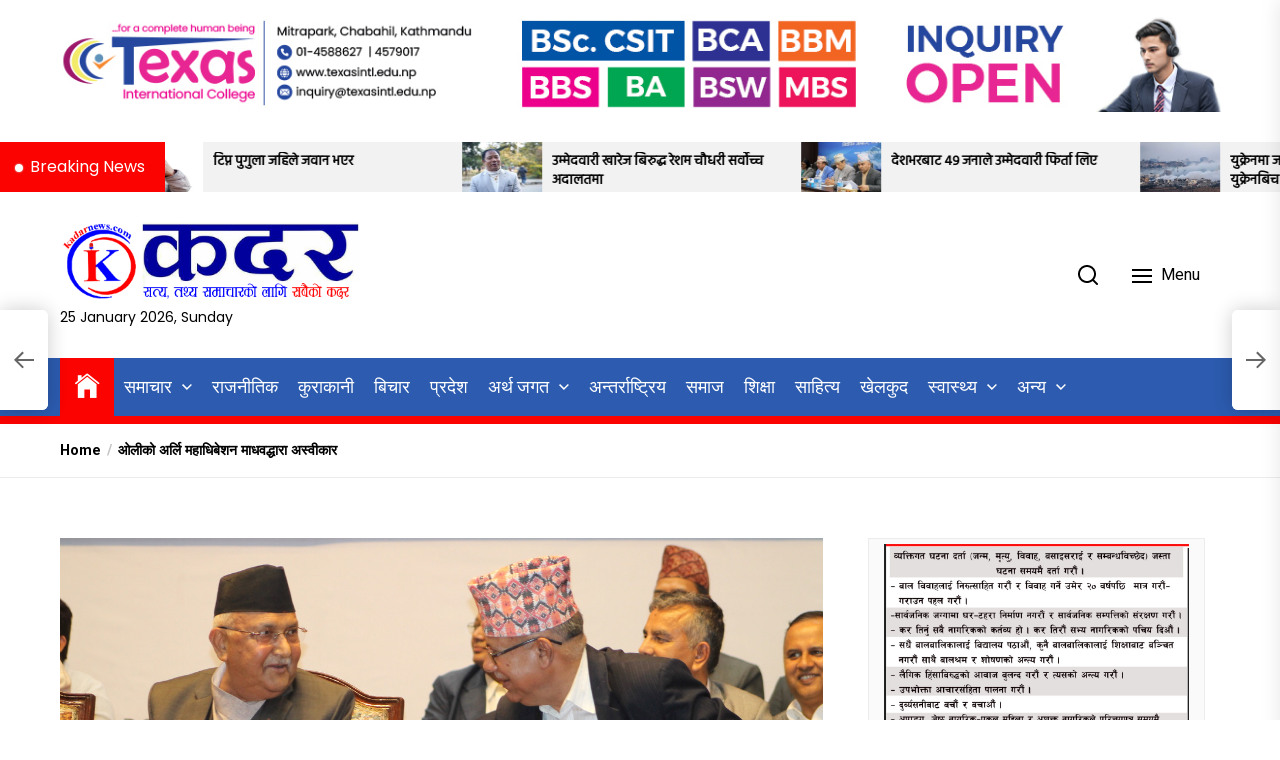

--- FILE ---
content_type: text/html; charset=UTF-8
request_url: https://kadarnews.com/archives/4159
body_size: 140896
content:
<!DOCTYPE html>
<html class="no-js" lang="en-GB" prefix="og: http://ogp.me/ns# fb: http://ogp.me/ns/fb#">
    <head>
        <meta charset="UTF-8">
        <meta name="viewport" content="width=device-width, initial-scale=1.0">
        <link rel="profile" href="https://gmpg.org/xfn/11">
        <title>ओलीको अर्लि महाधिबेशन माधवद्धारा अस्वीकार &#8211; Kadar News : Online Digital Newspaper:</title>
<meta name='robots' content='max-image-preview:large' />
	<style>img:is([sizes="auto" i], [sizes^="auto," i]) { contain-intrinsic-size: 3000px 1500px }</style>
	<link rel='dns-prefetch' href='//fonts.googleapis.com' />
<link rel="alternate" type="application/rss+xml" title="Kadar News : Online Digital Newspaper: &raquo; Feed" href="https://kadarnews.com/feed" />
<link rel="alternate" type="application/rss+xml" title="Kadar News : Online Digital Newspaper: &raquo; Comments Feed" href="https://kadarnews.com/comments/feed" />
<link rel="alternate" type="application/rss+xml" title="Kadar News : Online Digital Newspaper: &raquo; ओलीको अर्लि महाधिबेशन माधवद्धारा अस्वीकार Comments Feed" href="https://kadarnews.com/archives/4159/feed" />
<script>
window._wpemojiSettings = {"baseUrl":"https:\/\/s.w.org\/images\/core\/emoji\/16.0.1\/72x72\/","ext":".png","svgUrl":"https:\/\/s.w.org\/images\/core\/emoji\/16.0.1\/svg\/","svgExt":".svg","source":{"concatemoji":"https:\/\/kadarnews.com\/wp-includes\/js\/wp-emoji-release.min.js?ver=bb715ef2761da8c0de56c74faecb9878"}};
/*! This file is auto-generated */
!function(s,n){var o,i,e;function c(e){try{var t={supportTests:e,timestamp:(new Date).valueOf()};sessionStorage.setItem(o,JSON.stringify(t))}catch(e){}}function p(e,t,n){e.clearRect(0,0,e.canvas.width,e.canvas.height),e.fillText(t,0,0);var t=new Uint32Array(e.getImageData(0,0,e.canvas.width,e.canvas.height).data),a=(e.clearRect(0,0,e.canvas.width,e.canvas.height),e.fillText(n,0,0),new Uint32Array(e.getImageData(0,0,e.canvas.width,e.canvas.height).data));return t.every(function(e,t){return e===a[t]})}function u(e,t){e.clearRect(0,0,e.canvas.width,e.canvas.height),e.fillText(t,0,0);for(var n=e.getImageData(16,16,1,1),a=0;a<n.data.length;a++)if(0!==n.data[a])return!1;return!0}function f(e,t,n,a){switch(t){case"flag":return n(e,"\ud83c\udff3\ufe0f\u200d\u26a7\ufe0f","\ud83c\udff3\ufe0f\u200b\u26a7\ufe0f")?!1:!n(e,"\ud83c\udde8\ud83c\uddf6","\ud83c\udde8\u200b\ud83c\uddf6")&&!n(e,"\ud83c\udff4\udb40\udc67\udb40\udc62\udb40\udc65\udb40\udc6e\udb40\udc67\udb40\udc7f","\ud83c\udff4\u200b\udb40\udc67\u200b\udb40\udc62\u200b\udb40\udc65\u200b\udb40\udc6e\u200b\udb40\udc67\u200b\udb40\udc7f");case"emoji":return!a(e,"\ud83e\udedf")}return!1}function g(e,t,n,a){var r="undefined"!=typeof WorkerGlobalScope&&self instanceof WorkerGlobalScope?new OffscreenCanvas(300,150):s.createElement("canvas"),o=r.getContext("2d",{willReadFrequently:!0}),i=(o.textBaseline="top",o.font="600 32px Arial",{});return e.forEach(function(e){i[e]=t(o,e,n,a)}),i}function t(e){var t=s.createElement("script");t.src=e,t.defer=!0,s.head.appendChild(t)}"undefined"!=typeof Promise&&(o="wpEmojiSettingsSupports",i=["flag","emoji"],n.supports={everything:!0,everythingExceptFlag:!0},e=new Promise(function(e){s.addEventListener("DOMContentLoaded",e,{once:!0})}),new Promise(function(t){var n=function(){try{var e=JSON.parse(sessionStorage.getItem(o));if("object"==typeof e&&"number"==typeof e.timestamp&&(new Date).valueOf()<e.timestamp+604800&&"object"==typeof e.supportTests)return e.supportTests}catch(e){}return null}();if(!n){if("undefined"!=typeof Worker&&"undefined"!=typeof OffscreenCanvas&&"undefined"!=typeof URL&&URL.createObjectURL&&"undefined"!=typeof Blob)try{var e="postMessage("+g.toString()+"("+[JSON.stringify(i),f.toString(),p.toString(),u.toString()].join(",")+"));",a=new Blob([e],{type:"text/javascript"}),r=new Worker(URL.createObjectURL(a),{name:"wpTestEmojiSupports"});return void(r.onmessage=function(e){c(n=e.data),r.terminate(),t(n)})}catch(e){}c(n=g(i,f,p,u))}t(n)}).then(function(e){for(var t in e)n.supports[t]=e[t],n.supports.everything=n.supports.everything&&n.supports[t],"flag"!==t&&(n.supports.everythingExceptFlag=n.supports.everythingExceptFlag&&n.supports[t]);n.supports.everythingExceptFlag=n.supports.everythingExceptFlag&&!n.supports.flag,n.DOMReady=!1,n.readyCallback=function(){n.DOMReady=!0}}).then(function(){return e}).then(function(){var e;n.supports.everything||(n.readyCallback(),(e=n.source||{}).concatemoji?t(e.concatemoji):e.wpemoji&&e.twemoji&&(t(e.twemoji),t(e.wpemoji)))}))}((window,document),window._wpemojiSettings);
</script>
<style id='wp-emoji-styles-inline-css'>

	img.wp-smiley, img.emoji {
		display: inline !important;
		border: none !important;
		box-shadow: none !important;
		height: 1em !important;
		width: 1em !important;
		margin: 0 0.07em !important;
		vertical-align: -0.1em !important;
		background: none !important;
		padding: 0 !important;
	}
</style>
<link rel='stylesheet' id='wp-block-library-css' href='https://kadarnews.com/wp-includes/css/dist/block-library/style.min.css?ver=bb715ef2761da8c0de56c74faecb9878' media='all' />
<style id='classic-theme-styles-inline-css'>
/*! This file is auto-generated */
.wp-block-button__link{color:#fff;background-color:#32373c;border-radius:9999px;box-shadow:none;text-decoration:none;padding:calc(.667em + 2px) calc(1.333em + 2px);font-size:1.125em}.wp-block-file__button{background:#32373c;color:#fff;text-decoration:none}
</style>
<style id='global-styles-inline-css'>
:root{--wp--preset--aspect-ratio--square: 1;--wp--preset--aspect-ratio--4-3: 4/3;--wp--preset--aspect-ratio--3-4: 3/4;--wp--preset--aspect-ratio--3-2: 3/2;--wp--preset--aspect-ratio--2-3: 2/3;--wp--preset--aspect-ratio--16-9: 16/9;--wp--preset--aspect-ratio--9-16: 9/16;--wp--preset--color--black: #000000;--wp--preset--color--cyan-bluish-gray: #abb8c3;--wp--preset--color--white: #ffffff;--wp--preset--color--pale-pink: #f78da7;--wp--preset--color--vivid-red: #cf2e2e;--wp--preset--color--luminous-vivid-orange: #ff6900;--wp--preset--color--luminous-vivid-amber: #fcb900;--wp--preset--color--light-green-cyan: #7bdcb5;--wp--preset--color--vivid-green-cyan: #00d084;--wp--preset--color--pale-cyan-blue: #8ed1fc;--wp--preset--color--vivid-cyan-blue: #0693e3;--wp--preset--color--vivid-purple: #9b51e0;--wp--preset--gradient--vivid-cyan-blue-to-vivid-purple: linear-gradient(135deg,rgba(6,147,227,1) 0%,rgb(155,81,224) 100%);--wp--preset--gradient--light-green-cyan-to-vivid-green-cyan: linear-gradient(135deg,rgb(122,220,180) 0%,rgb(0,208,130) 100%);--wp--preset--gradient--luminous-vivid-amber-to-luminous-vivid-orange: linear-gradient(135deg,rgba(252,185,0,1) 0%,rgba(255,105,0,1) 100%);--wp--preset--gradient--luminous-vivid-orange-to-vivid-red: linear-gradient(135deg,rgba(255,105,0,1) 0%,rgb(207,46,46) 100%);--wp--preset--gradient--very-light-gray-to-cyan-bluish-gray: linear-gradient(135deg,rgb(238,238,238) 0%,rgb(169,184,195) 100%);--wp--preset--gradient--cool-to-warm-spectrum: linear-gradient(135deg,rgb(74,234,220) 0%,rgb(151,120,209) 20%,rgb(207,42,186) 40%,rgb(238,44,130) 60%,rgb(251,105,98) 80%,rgb(254,248,76) 100%);--wp--preset--gradient--blush-light-purple: linear-gradient(135deg,rgb(255,206,236) 0%,rgb(152,150,240) 100%);--wp--preset--gradient--blush-bordeaux: linear-gradient(135deg,rgb(254,205,165) 0%,rgb(254,45,45) 50%,rgb(107,0,62) 100%);--wp--preset--gradient--luminous-dusk: linear-gradient(135deg,rgb(255,203,112) 0%,rgb(199,81,192) 50%,rgb(65,88,208) 100%);--wp--preset--gradient--pale-ocean: linear-gradient(135deg,rgb(255,245,203) 0%,rgb(182,227,212) 50%,rgb(51,167,181) 100%);--wp--preset--gradient--electric-grass: linear-gradient(135deg,rgb(202,248,128) 0%,rgb(113,206,126) 100%);--wp--preset--gradient--midnight: linear-gradient(135deg,rgb(2,3,129) 0%,rgb(40,116,252) 100%);--wp--preset--font-size--small: 13px;--wp--preset--font-size--medium: 20px;--wp--preset--font-size--large: 36px;--wp--preset--font-size--x-large: 42px;--wp--preset--spacing--20: 0.44rem;--wp--preset--spacing--30: 0.67rem;--wp--preset--spacing--40: 1rem;--wp--preset--spacing--50: 1.5rem;--wp--preset--spacing--60: 2.25rem;--wp--preset--spacing--70: 3.38rem;--wp--preset--spacing--80: 5.06rem;--wp--preset--shadow--natural: 6px 6px 9px rgba(0, 0, 0, 0.2);--wp--preset--shadow--deep: 12px 12px 50px rgba(0, 0, 0, 0.4);--wp--preset--shadow--sharp: 6px 6px 0px rgba(0, 0, 0, 0.2);--wp--preset--shadow--outlined: 6px 6px 0px -3px rgba(255, 255, 255, 1), 6px 6px rgba(0, 0, 0, 1);--wp--preset--shadow--crisp: 6px 6px 0px rgba(0, 0, 0, 1);}:where(.is-layout-flex){gap: 0.5em;}:where(.is-layout-grid){gap: 0.5em;}body .is-layout-flex{display: flex;}.is-layout-flex{flex-wrap: wrap;align-items: center;}.is-layout-flex > :is(*, div){margin: 0;}body .is-layout-grid{display: grid;}.is-layout-grid > :is(*, div){margin: 0;}:where(.wp-block-columns.is-layout-flex){gap: 2em;}:where(.wp-block-columns.is-layout-grid){gap: 2em;}:where(.wp-block-post-template.is-layout-flex){gap: 1.25em;}:where(.wp-block-post-template.is-layout-grid){gap: 1.25em;}.has-black-color{color: var(--wp--preset--color--black) !important;}.has-cyan-bluish-gray-color{color: var(--wp--preset--color--cyan-bluish-gray) !important;}.has-white-color{color: var(--wp--preset--color--white) !important;}.has-pale-pink-color{color: var(--wp--preset--color--pale-pink) !important;}.has-vivid-red-color{color: var(--wp--preset--color--vivid-red) !important;}.has-luminous-vivid-orange-color{color: var(--wp--preset--color--luminous-vivid-orange) !important;}.has-luminous-vivid-amber-color{color: var(--wp--preset--color--luminous-vivid-amber) !important;}.has-light-green-cyan-color{color: var(--wp--preset--color--light-green-cyan) !important;}.has-vivid-green-cyan-color{color: var(--wp--preset--color--vivid-green-cyan) !important;}.has-pale-cyan-blue-color{color: var(--wp--preset--color--pale-cyan-blue) !important;}.has-vivid-cyan-blue-color{color: var(--wp--preset--color--vivid-cyan-blue) !important;}.has-vivid-purple-color{color: var(--wp--preset--color--vivid-purple) !important;}.has-black-background-color{background-color: var(--wp--preset--color--black) !important;}.has-cyan-bluish-gray-background-color{background-color: var(--wp--preset--color--cyan-bluish-gray) !important;}.has-white-background-color{background-color: var(--wp--preset--color--white) !important;}.has-pale-pink-background-color{background-color: var(--wp--preset--color--pale-pink) !important;}.has-vivid-red-background-color{background-color: var(--wp--preset--color--vivid-red) !important;}.has-luminous-vivid-orange-background-color{background-color: var(--wp--preset--color--luminous-vivid-orange) !important;}.has-luminous-vivid-amber-background-color{background-color: var(--wp--preset--color--luminous-vivid-amber) !important;}.has-light-green-cyan-background-color{background-color: var(--wp--preset--color--light-green-cyan) !important;}.has-vivid-green-cyan-background-color{background-color: var(--wp--preset--color--vivid-green-cyan) !important;}.has-pale-cyan-blue-background-color{background-color: var(--wp--preset--color--pale-cyan-blue) !important;}.has-vivid-cyan-blue-background-color{background-color: var(--wp--preset--color--vivid-cyan-blue) !important;}.has-vivid-purple-background-color{background-color: var(--wp--preset--color--vivid-purple) !important;}.has-black-border-color{border-color: var(--wp--preset--color--black) !important;}.has-cyan-bluish-gray-border-color{border-color: var(--wp--preset--color--cyan-bluish-gray) !important;}.has-white-border-color{border-color: var(--wp--preset--color--white) !important;}.has-pale-pink-border-color{border-color: var(--wp--preset--color--pale-pink) !important;}.has-vivid-red-border-color{border-color: var(--wp--preset--color--vivid-red) !important;}.has-luminous-vivid-orange-border-color{border-color: var(--wp--preset--color--luminous-vivid-orange) !important;}.has-luminous-vivid-amber-border-color{border-color: var(--wp--preset--color--luminous-vivid-amber) !important;}.has-light-green-cyan-border-color{border-color: var(--wp--preset--color--light-green-cyan) !important;}.has-vivid-green-cyan-border-color{border-color: var(--wp--preset--color--vivid-green-cyan) !important;}.has-pale-cyan-blue-border-color{border-color: var(--wp--preset--color--pale-cyan-blue) !important;}.has-vivid-cyan-blue-border-color{border-color: var(--wp--preset--color--vivid-cyan-blue) !important;}.has-vivid-purple-border-color{border-color: var(--wp--preset--color--vivid-purple) !important;}.has-vivid-cyan-blue-to-vivid-purple-gradient-background{background: var(--wp--preset--gradient--vivid-cyan-blue-to-vivid-purple) !important;}.has-light-green-cyan-to-vivid-green-cyan-gradient-background{background: var(--wp--preset--gradient--light-green-cyan-to-vivid-green-cyan) !important;}.has-luminous-vivid-amber-to-luminous-vivid-orange-gradient-background{background: var(--wp--preset--gradient--luminous-vivid-amber-to-luminous-vivid-orange) !important;}.has-luminous-vivid-orange-to-vivid-red-gradient-background{background: var(--wp--preset--gradient--luminous-vivid-orange-to-vivid-red) !important;}.has-very-light-gray-to-cyan-bluish-gray-gradient-background{background: var(--wp--preset--gradient--very-light-gray-to-cyan-bluish-gray) !important;}.has-cool-to-warm-spectrum-gradient-background{background: var(--wp--preset--gradient--cool-to-warm-spectrum) !important;}.has-blush-light-purple-gradient-background{background: var(--wp--preset--gradient--blush-light-purple) !important;}.has-blush-bordeaux-gradient-background{background: var(--wp--preset--gradient--blush-bordeaux) !important;}.has-luminous-dusk-gradient-background{background: var(--wp--preset--gradient--luminous-dusk) !important;}.has-pale-ocean-gradient-background{background: var(--wp--preset--gradient--pale-ocean) !important;}.has-electric-grass-gradient-background{background: var(--wp--preset--gradient--electric-grass) !important;}.has-midnight-gradient-background{background: var(--wp--preset--gradient--midnight) !important;}.has-small-font-size{font-size: var(--wp--preset--font-size--small) !important;}.has-medium-font-size{font-size: var(--wp--preset--font-size--medium) !important;}.has-large-font-size{font-size: var(--wp--preset--font-size--large) !important;}.has-x-large-font-size{font-size: var(--wp--preset--font-size--x-large) !important;}
:where(.wp-block-post-template.is-layout-flex){gap: 1.25em;}:where(.wp-block-post-template.is-layout-grid){gap: 1.25em;}
:where(.wp-block-columns.is-layout-flex){gap: 2em;}:where(.wp-block-columns.is-layout-grid){gap: 2em;}
:root :where(.wp-block-pullquote){font-size: 1.5em;line-height: 1.6;}
</style>
<link rel='stylesheet' id='wpd-sub-title-public-style-css' href='https://kadarnews.com/wp-content/plugins/add-subtitle/includes/css/wpd-sub-title-public.css?ver=bb715ef2761da8c0de56c74faecb9878' media='all' />
<link rel='stylesheet' id='kadarnews-google-fonts-css' href='https://fonts.googleapis.com/css?family=Roboto:100,100i,300,300i,400,400i,500,500i,700,700i,900,900i|Poppins:100,100i,200,200i,300,300i,400,400i,500,500i,600,600i,700,700i,800,800i,900,900i&#038;display=swap&#038;subset=cyrillic,cyrillic-ext,greek,greek-ext,latin,latin-ext,vietnamese,devanagari&#038;display=swap' media='all' />
<link rel='stylesheet' id='kadarnews-font-ionicons-css' href='https://kadarnews.com/wp-content/themes/kadarnews/assets/lib/ionicons/css/ionicons.min.css?ver=bb715ef2761da8c0de56c74faecb9878' media='all' />
<link rel='stylesheet' id='slick-css' href='https://kadarnews.com/wp-content/themes/kadarnews/assets/lib/slick/css/slick.min.css?ver=bb715ef2761da8c0de56c74faecb9878' media='all' />
<link rel='stylesheet' id='kadarnews-style-css' href='https://kadarnews.com/wp-content/themes/kadarnews/style.css?ver=00000003' media='all' />
<script src="https://kadarnews.com/wp-includes/js/jquery/jquery.min.js?ver=3.7.1" id="jquery-core-js"></script>
<script src="https://kadarnews.com/wp-includes/js/jquery/jquery-migrate.min.js?ver=3.4.1" id="jquery-migrate-js"></script>
<link rel="https://api.w.org/" href="https://kadarnews.com/wp-json/" /><link rel="alternate" title="JSON" type="application/json" href="https://kadarnews.com/wp-json/wp/v2/posts/4159" /><link rel="canonical" href="https://kadarnews.com/archives/4159" />
<link rel="alternate" title="oEmbed (JSON)" type="application/json+oembed" href="https://kadarnews.com/wp-json/oembed/1.0/embed?url=https%3A%2F%2Fkadarnews.com%2Farchives%2F4159" />
<link rel="alternate" title="oEmbed (XML)" type="text/xml+oembed" href="https://kadarnews.com/wp-json/oembed/1.0/embed?url=https%3A%2F%2Fkadarnews.com%2Farchives%2F4159&#038;format=xml" />

		<script>document.documentElement.className = document.documentElement.className.replace( 'no-js', 'js' );</script>
	
			<style type="text/css">
					.site-title,
			.site-description {
				position: absolute;
				clip: rect(1px, 1px, 1px, 1px);
                display:none;
				}
					</style>
		<link rel="icon" href="https://kadarnews.com/wp-content/uploads/2021/06/cropped-530-32x32.png" sizes="32x32" />
<link rel="icon" href="https://kadarnews.com/wp-content/uploads/2021/06/cropped-530-192x192.png" sizes="192x192" />
<link rel="apple-touch-icon" href="https://kadarnews.com/wp-content/uploads/2021/06/cropped-530-180x180.png" />
<meta name="msapplication-TileImage" content="https://kadarnews.com/wp-content/uploads/2021/06/cropped-530-270x270.png" />
    
    <style type='text/css'>
            body,
        body a,
        body a:visited,
        body .widget a,
        body .widget a:visited,
        body .nr-meta-tag .entry-meta-item a,
        body .nr-meta-tag .entry-meta-item a:visited{
            color: #000000; 
        }
        /*********PRIMARY COLOR*******/
            body .nr-navigation-section .main-navigation ul li.brand-home,
        body .widget-title:after,
        body .nr-title-style-1:after,
        body .twp-loading-button,
        body a.nr-btn-primary-bg,
        body .nr-btn-primary-bg,
        body .nr-btn-border-primary:hover,
        body .nr-category-with-bg a:hover,
        body .nr-image-section:hover .nr-post-format,
        body .nr-slick-arrow .slick-arrow,
        body .nr-navigation-section:after,
        body .nr-navigation-section .main-navigation .menu > li:hover,
        body .nr-post-layout-1 .nr-title-section,
        body .nr-breaking-news-section .nr-title-section,
        body #scroll-top span:hover,
        body .comments-area .logged-in-as a,
        body button:hover,
        body .button:hover,
        body .wp-block-button__link:hover,
        body .wp-block-file__button:hover,
        body input[type=button]:hover,
        body input[type=reset]:hover,
        body input[type=submit]:hover,
        body button:focus,
        body .button:focus,
        body .wp-block-button__link:focus,
        body .wp-block-file__button:focus,
        body input[type=button]:focus,
        body input[type=reset]:focus,
        body input[type=submit]:focus,
        body .pagination .nav-links .page-numbers.current,
        body .site-header-layout button .nr-tooltip{
            background-color: #fa0300;
        }
        body .twp-loading-button,
        body a.nr-btn-primary-bg,
        body .nr-btn-primary-bg,
        body .nr-btn-border-primary,
        body .nr-image-section:hover .nr-post-format,
        body .nr-slick-arrow .slick-arrow,
        body .nr-slick-arrow .slick-arrow:hover,
        body .nr-post-layout-1 .nr-post-list,
        body .singular-main-block .entry-meta-tags .tags-links a,
        body .comments-area .logged-in-as a{
            border-color: #fa0300;
        }
        body .site-header-layout button .nr-tooltip:after{
            border-top-color: #fa0300;
        }
        body .nr-slick-arrow .slick-arrow:hover{
            background-color: transparent;
        }
        body .nr-btn-border-primary,
        body .nr-btn-border-primary:visited,
        body .nr-category.nr-category-with-primary-text a:hover,
        body .nr-image-section .nr-bookmark a,
        body .nr-image-section .nr-bookmark a:visited,
        body .nr-bookmark a.twp-pin-post.twp-pp-active,
        body .nr-slick-arrow .slick-arrow:hover,
        body .nr-footer-widgetarea .widget_rss ul li a:hover,
        body .singular-main-block blockquote.wp-block-quote:before,
        body .singular-main-block blockquote.wp-block-quote:after,
        body .singular-main-block .wp-block-categories a,
        body .header-layout-2.site-header-with-image .sub-menu a:hover,
        body .nr-navigation-section .main-navigation .menu .sub-menu a:hover,
        body .nr-site-footer a:hover,
        body .nr-site-footer .widget a:hover,
        body .nr-site-footer .nr-post-style-3 .nr-desc a:hover,
        body .nr-site-footer .nr-meta-tag .entry-meta-item a:hover,
        body .nr-site-footer .site-info a:hover,
        body .nr-site-footer .site-info .nr-copyright-text a,
        body .nr-site-footer .site-info .nr-copyright-text a:visited,
        body .header-layout-1 .nr-navigation-section .sub-menu a:hover,
        body .header-layout-1 .nr-navigation-section .children a:hover,
        body .header-layout-3 .nr-navigation-section .sub-menu a:hover,
        body .header-layout-3 .nr-navigation-section .children a:hover,
        body .singular-main-block .entry-meta-tags .tags-links a,
        body .singular-main-block .entry-meta-tags .tags-links a:visited,
        body .singular-main-block .entry-meta-tags .entry-meta-icon,
        body .comments-area .logged-in-as a:last-child,
        body .comments-area .logged-in-as a:last-child:visited,
        body .twp-archive-items .post-thumbnail a,
        body .twp-archive-items .post-thumbnail a:visited{
            color: #fa0300;
        }
        body .nr-site-footer .site-info .nr-copyright-text a:hover{
            color: #fff;
        }
        
        /*************PRIMARY BG TEXT COLOR************/
            body .nr-breaking-news-section .nr-title-section:after,
        body .nr-breaking-news-section .nr-title-section:before{
            background-color: #fff;
        }
        body .twp-loading-button,
        body .twp-loading-button:visited,
        body a.nr-btn-primary-bg,
        body .nr-btn-primary-bg,
        body a.nr-btn-primary-bg:visited,
        body a.nr-btn-primary-bg:active,
        body .nr-btn-primary-bg:visited,
        body .nr-btn-primary-bg:active,
        body .nr-btn-border-primary:hover,
        body .nr-category-with-bg a:hover,
        body .nr-image-section:hover .nr-post-format,
        body .nr-slick-arrow .slick-arrow,
        body .nr-post-format,
        body .nr-navigation-section .main-navigation .menu > li:hover > .link-icon-wrapper > a,
        body .nr-navigation-section .main-navigation .menu > li:hover > .link-icon-wrapper svg,
        body .nr-post-layout-1 .nr-title-section,
        body .nr-breaking-news-section .nr-title-section,
        body .nr-customizer-layout-1 .nr-btn:visited,
        body #scroll-top span:hover,
        body .comments-area .logged-in-as a,
        body .comments-area .logged-in-as a:visited,
        body button:hover,
        body .button:hover,
        body .wp-block-button__link:hover,
        body .wp-block-file__button:hover,
        body input[type=button]:hover,
        body input[type=reset]:hover,
        body input[type=submit]:hover,
        body button:focus,
        body .button:focus,
        body .wp-block-button__link:focus,
        body .wp-block-file__button:focus,
        body input[type=button]:focus,
        body input[type=reset]:focus,
        body input[type=submit]:focus,
        body .pagination .nav-links .page-numbers.current,
        body .site-header-layout button .nr-tooltip{
            color: #fff;
        }
        body .nr-post-format {
            border-color: #fff;
        }

        
    /*************HOVER COLOR**************/
            body button,
        body .button,
        body .wp-block-button__link,
        body .wp-block-file__button,
        body input[type=button],
        body input[type=reset],
        body input[type=submit],
        body button,
        body .button,
        body .wp-block-button__link,
        body .wp-block-file__button,
        body input[type=button],
        body input[type=reset],
        body input[type=submit],
        body .nr-navigation-section .main-navigation ul li.brand-home:hover,
        body .twp-loading-button:hover,
        body a.nr-btn-primary-bg:hover,
        body .nr-btn-primary-bg:hover,
        body .nr-category-with-bg a,
        body #scroll-top span,
        body .comments-area .logged-in-as a:hover,
        body .comments-area .logged-in-as a:last-child:hover,
        body .post-navigation .nav-links .nav-previous a:hover,
        body .post-navigation .nav-links .nav-next a:hover,
        body .posts-navigation .nav-links .nav-previous a:hover,
        body .posts-navigation .nav-links .nav-next a:hover,
        body .pagination .nav-links .page-numbers:hover{
            background-color: #01009c;
        }
        
        body .post-thumbnail-effects::after{
            border-left-color: #01009c;
        }
        body .search-form .search-submit,
        body .nr-post-layout-2 .nr-post-list,
        body .twp-loading-button:hover,
        body a.nr-btn-primary-bg:hover,
        body .nr-btn-primary-bg:hover,
        body .singular-main-block .entry-meta-tags .tags-links a:hover,
        body .comments-area .logged-in-as a:hover,
        body .comments-area .logged-in-as a:last-child:hover{
            border-color: #01009c;
        }
        body a:hover,
        body .widget a:hover,
        body .nr-meta-tag .entry-meta-item a:hover,
        body .nr-category.nr-category-with-primary-text a,
        body .nr-category.nr-category-with-primary-text a:visited,
        body .nr-image-section .nr-bookmark a:hover,
        body .nr-post-style-3 .nr-desc a:hover,
        body .nr-post-style-3 .nr-meta-tag .entry-meta-item a:hover,
        body .singular-main-block .wp-block-categories a:hover,
        body .nr-customizer-layout-1 a:hover,
        body .nr-customizer-layout-1 .nr-meta-tag .entry-meta-item a:hover,
        body .single-featured-banner.banner-has-image a:hover,
        body .singular-main-block .entry-meta-tags .tags-links a:hover,
        body .twp-archive-items .post-thumbnail a:hover,
        body .nr-breaking-post .nr-desc a:hover,
        body div.nr-footer-widgetarea a:hover{
            color: #01009c;
        }


    
    /***********HOVER BG TEXT COLOR************/
            body .nr-navigation-section .main-navigation ul li.brand-home:hover a,
        body .twp-loading-button:hover,
        body a.nr-btn-primary-bg:hover,
        body .nr-btn-primary-bg:hover,
        body .nr-category-with-bg a,
        body .nr-category-with-bg a:visited,
        body .nr-customizer-layout-1 .nr-btn:hover,
        body #scroll-top span,
        body .comments-area .logged-in-as a:hover,
        body .comments-area .logged-in-as a:last-child:hover,
        body button,
        body .button,
        body .wp-block-button__link,
        body .wp-block-file__button,
        body input[type=button],
        body input[type=reset],
        body input[type=submit],
        body button,
        body .button,
        body .wp-block-button__link,
        body .wp-block-file__button,
        body input[type=button],
        body input[type=reset],
        body input[type=submit],
        body .post-navigation .nav-links .nav-previous a:hover,
        body .post-navigation .nav-links .nav-next a:hover,
        body .posts-navigation .nav-links .nav-previous a:hover,
        body .posts-navigation .nav-links .nav-next a:hover,
        body .pagination .nav-links .page-numbers:hover{
            color: #ffffff;
        }
    
    /***********HOVER BG TEXT COLOR************/
            body .site-info{
            color: #000000;
        }
    
    /*************FONT*************/
            body{
            font-family: Roboto        }
                body h1,
        body h2,
        body h3,
        body h4,
        body h5,
        body h6{
            font-family: Poppins        }
                body h1,
        body h2,
        body h3,
        body h4,
        body h5,
        body h6{
            font-weight: 400        }
                body h1,
        body h2,
        body h3,
        body h4,
        body h5,
        body h6,
        .site-title{
            text-transform: normal        }
    
    /************FOOTER WIDGET****************/
            .nr-footer-widgetarea{
            background-color: #2806e8        }
                body .nr-footer-widgetarea,
        .nr-footer-widgetarea .widget a,
        .nr-footer-widgetarea .widget a:visited,
        .nr-footer-widgetarea .nr-post-style-3 .nr-desc a,
        .nr-footer-widgetarea .nr-post-style-3 .nr-desc a:visited,
        .nr-footer-widgetarea .nr-meta-tag .entry-meta-item a,
        .nr-footer-widgetarea .nr-meta-tag .entry-meta-item a:visited,
        .nr-footer-widgetarea a,
        .nr-footer-widgetarea a:visited{
            color: #fff        }
        /*****************COPYRIGHT**********/
            .nr-site-footer .site-info{
            background-color: #000        }
                .nr-site-footer .site-info,
        .nr-site-footer .site-info a,
        .nr-site-footer .site-info a:visited{
            color: #fff        }
        </style>

<!-- START - Open Graph and Twitter Card Tags 3.3.5 -->
 <!-- Facebook Open Graph -->
  <meta property="og:site_name" content="Kadar News : Online Digital Newspaper:"/>
  <meta property="og:title" content="ओलीको अर्लि महाधिबेशन माधवद्धारा अस्वीकार"/>
  <meta property="og:url" content="https://kadarnews.com/archives/4159"/>
  <meta property="og:description" content="१६ वैशाख, काठमाडौं । प्रधानमन्त्री तथा नेकपा अध्यक्ष केपी शर्मा ओलीले असोजभित्रै महाधिवेशन गरेर माधव नेपाललाई अध्यक्ष बनाउने प्रस्ताव राखेका छन् । तर, ओलीको प्रस्ताव नेपालले अश्वीकार गरेपछि पूर्वएमाले समूहबीच समझदारीको प्रयास विफल भएको छ ।
सोमबार बिहान प्रधानमन्त्रीनिवास बालुवाटारमा भएको छलफलमा प्र"/>
  <meta property="og:image" content="https://kadarnews.com/wp-content/uploads/2020/04/Oli-Nepal.jpg"/>
  <meta property="og:image:url" content="https://kadarnews.com/wp-content/uploads/2020/04/Oli-Nepal.jpg"/>
  <meta property="og:image:secure_url" content="https://kadarnews.com/wp-content/uploads/2020/04/Oli-Nepal.jpg"/>
 <!-- Google+ / Schema.org -->
 <!-- Twitter Cards -->
  <meta name="twitter:title" content="ओलीको अर्लि महाधिबेशन माधवद्धारा अस्वीकार"/>
  <meta name="twitter:url" content="https://kadarnews.com/archives/4159"/>
  <meta name="twitter:description" content="१६ वैशाख, काठमाडौं । प्रधानमन्त्री तथा नेकपा अध्यक्ष केपी शर्मा ओलीले असोजभित्रै महाधिवेशन गरेर माधव नेपाललाई अध्यक्ष बनाउने प्रस्ताव राखेका छन् । तर, ओलीको प्रस्ताव नेपालले अश्वीकार गरेपछि पूर्वएमाले समूहबीच समझदारीको प्रयास विफल भएको छ ।
सोमबार बिहान प्रधानमन्त्रीनिवास बालुवाटारमा भएको छलफलमा प्र"/>
  <meta name="twitter:image" content="https://kadarnews.com/wp-content/uploads/2020/04/Oli-Nepal.jpg"/>
  <meta name="twitter:card" content="summary_large_image"/>
  <meta name="twitter:creator" content="@kadarnews1"/>
 <!-- SEO -->
 <!-- Misc. tags -->
 <!-- is_singular -->
<!-- END - Open Graph and Twitter Card Tags 3.3.5 -->
	
                    <script type="text/javascript" src="https://platform-api.sharethis.com/js/sharethis.js#property=5fe07c7fb0768f00123aa483&product=inline-share-buttons" async="async"></script>
            </head>

    <body data-rsssl=1 class="wp-singular post-template-default single single-post postid-4159 single-format-standard wp-custom-logo wp-theme-kadarnews nr-multicolor-category twp-single-default right-sidebar">
<!--         <div id="preloader" class="preloader">
            <div id="loader" class="loader"></div>
        </div> -->
        <div class="scroll-top" id="scroll-top">
            <span><i class="ion ion-ios-arrow-round-up"></i></span>
        </div>

        
        <a class="skip-link screen-reader-text" href="#site-content">Skip to the content</a>

                    <div class="nr-topbar-widget">
                <div id="media_image-32" class="widget widget_media_image"><a href="https://kadarnews.com/global-2"><img width="1230" height="100" src="https://kadarnews.com/wp-content/uploads/2025/08/1230-x-100-TIC_NEW.jpg" class="image wp-image-77343  attachment-full size-full" alt="" style="max-width: 100%; height: auto;" decoding="async" fetchpriority="high" srcset="https://kadarnews.com/wp-content/uploads/2025/08/1230-x-100-TIC_NEW.jpg 1230w, https://kadarnews.com/wp-content/uploads/2025/08/1230-x-100-TIC_NEW-300x24.jpg 300w, https://kadarnews.com/wp-content/uploads/2025/08/1230-x-100-TIC_NEW-1024x83.jpg 1024w, https://kadarnews.com/wp-content/uploads/2025/08/1230-x-100-TIC_NEW-768x62.jpg 768w" sizes="(max-width: 1230px) 100vw, 1230px" /></a></div>            </div>
        
        
                <div class="nr-breaking-news-section"> 
                    <div class="nr-wrapper clearfix">
                        
                        <div class="nr-title-section">
                            <h2 class="widget-title font-size-big">
                                    Breaking News                            </h2>
                        </div>

                        <div class="nr-breaking-news-slider">

                            
                                <div class="nr-breaking-post">
                                    <div class="nr-image-section data-bg" data-background="https://kadarnews.com/wp-content/uploads/2026/01/doka-300x294.png">
                                        <a href="https://kadarnews.com/archives/80841" aria-label="टिप्न पुगुला जहिले जवान भएर" tabindex="0"></a>
                                    </div>  
                                    <div class="nr-desc">
                                        <h3 class="nr-post-title nr-post-title-xs"><a href="https://kadarnews.com/archives/80841">टिप्न पुगुला जहिले जवान भएर</a></h3>
                                    </div>
                                </div>

                            
                                <div class="nr-breaking-post">
                                    <div class="nr-image-section data-bg" data-background="https://kadarnews.com/wp-content/uploads/2026/01/resham-chaudari-300x169.jpg">
                                        <a href="https://kadarnews.com/archives/80837" aria-label="उम्मेदवारी खारेज बिरुद्ध रेशम चौधरी सर्वोच्च अदालतमा" tabindex="0"></a>
                                    </div>  
                                    <div class="nr-desc">
                                        <h3 class="nr-post-title nr-post-title-xs"><a href="https://kadarnews.com/archives/80837">उम्मेदवारी खारेज बिरुद्ध रेशम चौधरी सर्वोच्च अदालतमा</a></h3>
                                    </div>
                                </div>

                            
                                <div class="nr-breaking-post">
                                    <div class="nr-image-section data-bg" data-background="https://kadarnews.com/wp-content/uploads/2026/01/election-commicition-300x150.jpg">
                                        <a href="https://kadarnews.com/archives/80835" aria-label="देशभरबाट ४९ जनाले उम्मेदवारी फिर्ता लिए" tabindex="0"></a>
                                    </div>  
                                    <div class="nr-desc">
                                        <h3 class="nr-post-title nr-post-title-xs"><a href="https://kadarnews.com/archives/80835">देशभरबाट ४९ जनाले उम्मेदवारी फिर्ता लिए</a></h3>
                                    </div>
                                </div>

                            
                                <div class="nr-breaking-post">
                                    <div class="nr-image-section data-bg" data-background="https://kadarnews.com/wp-content/uploads/2026/01/uuu-300x169.jpg">
                                        <a href="https://kadarnews.com/archives/80831" aria-label="युक्रेनमा जारी युद्ध अन्त्य गर्न अमेरिका, रुस र युक्रेनबिच त्रिपक्षीय वार्ता हुने" tabindex="0"></a>
                                    </div>  
                                    <div class="nr-desc">
                                        <h3 class="nr-post-title nr-post-title-xs"><a href="https://kadarnews.com/archives/80831">युक्रेनमा जारी युद्ध अन्त्य गर्न अमेरिका, रुस र युक्रेनबिच त्रिपक्षीय वार्ता हुने</a></h3>
                                    </div>
                                </div>

                            
                                <div class="nr-breaking-post">
                                    <div class="nr-image-section data-bg" data-background="https://kadarnews.com/wp-content/uploads/2026/01/mahadhibesan-conn-300x169.jpg">
                                        <a href="https://kadarnews.com/archives/80828" aria-label="सभापति गगन थापासहित पदाधिकारी र केन्द्रीय सदस्यहरू पार्टी कार्यालय सानेपा पद वहाली गर्न जाँदै" tabindex="0"></a>
                                    </div>  
                                    <div class="nr-desc">
                                        <h3 class="nr-post-title nr-post-title-xs"><a href="https://kadarnews.com/archives/80828">सभापति गगन थापासहित पदाधिकारी र केन्द्रीय सदस्यहरू पार्टी कार्यालय सानेपा पद वहाली गर्न जाँदै</a></h3>
                                    </div>
                                </div>

                            
                                <div class="nr-breaking-post">
                                    <div class="nr-image-section data-bg" data-background="https://kadarnews.com/wp-content/uploads/2026/01/Rain_Weather-300x169.jpeg">
                                        <a href="https://kadarnews.com/archives/80825" aria-label="आज पश्चिम नेपालका भूभागमा पानी पर्ने र उच्च पहाडी तथा हिमाली भेगमा हिउँ पर्ने" tabindex="0"></a>
                                    </div>  
                                    <div class="nr-desc">
                                        <h3 class="nr-post-title nr-post-title-xs"><a href="https://kadarnews.com/archives/80825">आज पश्चिम नेपालका भूभागमा पानी पर्ने र उच्च पहाडी तथा हिमाली भेगमा हिउँ पर्ने</a></h3>
                                    </div>
                                </div>

                            
                                <div class="nr-breaking-post">
                                    <div class="nr-image-section data-bg" data-background="https://kadarnews.com/wp-content/uploads/2026/01/Sanothimi-Bal-sudhar-Griha-e1769137408181-300x154.jpg">
                                        <a href="https://kadarnews.com/archives/80822" aria-label="सानोठिमीस्थित बाल सुधार गृहमा दुई पक्षबीच झडपले रणमैदान बन्यो" tabindex="0"></a>
                                    </div>  
                                    <div class="nr-desc">
                                        <h3 class="nr-post-title nr-post-title-xs"><a href="https://kadarnews.com/archives/80822">सानोठिमीस्थित बाल सुधार गृहमा दुई पक्षबीच झडपले रणमैदान बन्यो</a></h3>
                                    </div>
                                </div>

                            
                                <div class="nr-breaking-post">
                                    <div class="nr-image-section data-bg" data-background="https://kadarnews.com/wp-content/uploads/2026/01/Gagan-t-300x169.jpg">
                                        <a href="https://kadarnews.com/archives/80819" aria-label="कांग्रेस केन्द्रीय कार्यसमिति बैठक भोलि दिउँसो १ बजे बोलाईयो" tabindex="0"></a>
                                    </div>  
                                    <div class="nr-desc">
                                        <h3 class="nr-post-title nr-post-title-xs"><a href="https://kadarnews.com/archives/80819">कांग्रेस केन्द्रीय कार्यसमिति बैठक भोलि दिउँसो १ बजे बोलाईयो</a></h3>
                                    </div>
                                </div>

                            
                                <div class="nr-breaking-post">
                                    <div class="nr-image-section data-bg" data-background="https://kadarnews.com/wp-content/uploads/2023/05/resham-chaudari-mukta-e1685450166730-300x181.jpg">
                                        <a href="https://kadarnews.com/archives/80817" aria-label="कैलाली निर्वाचन क्षेत्र नम्बर १ बाट उम्मेदवारी दिएका रेशम चौधरीको उम्मेदवारी खारेज" tabindex="0"></a>
                                    </div>  
                                    <div class="nr-desc">
                                        <h3 class="nr-post-title nr-post-title-xs"><a href="https://kadarnews.com/archives/80817">कैलाली निर्वाचन क्षेत्र नम्बर १ बाट उम्मेदवारी दिएका रेशम चौधरीको उम्मेदवारी खारेज</a></h3>
                                    </div>
                                </div>

                            
                                <div class="nr-breaking-post">
                                    <div class="nr-image-section data-bg" data-background="https://kadarnews.com/wp-content/uploads/2025/11/pm-susila-300x200.webp">
                                        <a href="https://kadarnews.com/archives/80813" aria-label="मन्त्रिपरिषद् बैठक दिउँसो ३ बजे बैठक बस्दै" tabindex="0"></a>
                                    </div>  
                                    <div class="nr-desc">
                                        <h3 class="nr-post-title nr-post-title-xs"><a href="https://kadarnews.com/archives/80813">मन्त्रिपरिषद् बैठक दिउँसो ३ बजे बैठक बस्दै</a></h3>
                                    </div>
                                </div>

                            
                        </div>

                    </div>
                </div><!--  nr-breaking-news-section-->
                
<header id="site-header" class="site-header-layout header-layout-1">
        <div class="header-navbar   " style="background-image:url('')">
        <div class="wrapper">
            <div class="navbar-item navbar-item-left">
                
                <div class="site-branding">
                    <a href="https://kadarnews.com/" class="custom-logo-link" rel="home"><img width="875" height="230" src="https://kadarnews.com/wp-content/uploads/2025/12/cropped-logo-new-kadar-1.png" class="custom-logo" alt="Kadar News : Online Digital Newspaper:" decoding="async" srcset="https://kadarnews.com/wp-content/uploads/2025/12/cropped-logo-new-kadar-1.png 875w, https://kadarnews.com/wp-content/uploads/2025/12/cropped-logo-new-kadar-1-300x79.png 300w, https://kadarnews.com/wp-content/uploads/2025/12/cropped-logo-new-kadar-1-768x202.png 768w" sizes="(max-width: 875px) 100vw, 875px" /></a>                        <p class="site-title">
                            <a href="https://kadarnews.com/" rel="home">Kadar News : Online Digital Newspaper:</a>
                        </p>
                                            <p class="site-description">
                           <span>अनलाइन डिजिटल पत्रिका : कदर न्यूज</span>
                        </p>
                                    </div><!-- .site-branding -->

                                    <div class="nr-date-time nr-secondary-font">25 January 2026, Sunday</div>
                                
            </div><!-- .navbar-item-left -->

            <div class="navbar-item navbar-item-right">

                <div class="navbar-controls twp-hide-js">
                                            <button type="button" class="navbar-control button-style button-transparent navbar-control-search">
                            <svg class="svg-icon" aria-hidden="true" role="img" focusable="false" xmlns="http://www.w3.org/2000/svg" width="20" height="20" viewBox="0 0 20 20"><path fill="currentColor" d="M1148.0319,95.6176858 L1151.70711,99.2928932 C1152.09763,99.6834175 1152.09763,100.316582 1151.70711,100.707107 C1151.31658,101.097631 1150.68342,101.097631 1150.29289,100.707107 L1146.61769,97.0318993 C1145.07801,98.2635271 1143.12501,99 1141,99 C1136.02944,99 1132,94.9705627 1132,90 C1132,85.0294372 1136.02944,81 1141,81 C1145.97056,81 1150,85.0294372 1150,90 C1150,92.1250137 1149.26353,94.078015 1148.0319,95.6176858 Z M1146.04139,94.8563911 C1147.25418,93.5976949 1148,91.8859456 1148,90 C1148,86.1340067 1144.86599,83 1141,83 C1137.13401,83 1134,86.1340067 1134,90 C1134,93.8659933 1137.13401,97 1141,97 C1142.88595,97 1144.59769,96.2541764 1145.85639,95.0413859 C1145.88271,95.0071586 1145.91154,94.9742441 1145.94289,94.9428932 C1145.97424,94.9115423 1146.00716,94.8827083 1146.04139,94.8563911 Z" transform="translate(-1132 -81)" /></svg>                            <span class="nr-tooltip">Search</span>
                        </button>

                    
                    <button type="button" class="navbar-control button-style button-transparent navbar-control-offcanvas">
                        <span class="bars">
                            <span class="bar"></span>
                            <span class="bar"></span>
                            <span class="bar"></span>
                        </span>
                        <span class="menu-label">
                            Menu                        </span>
                        
                    </button>

                </div>

            </div><!-- .navbar-item-right -->

        </div><!-- .header-inner -->
    </div>

        <div id="sticky-nav-menu" class="sticky-nav-menu" style="height:1px;"></div>
    <div id="navigation" class="nr-navigation-section header-navigation-wrapper">
        <div class="wrapper">
            <nav id="site-navigation" class="main-navigation nr-navigation">
                <div class="navigation-area"><ul id="menu-main-menu" class="menu"><li class="brand-home"><a title="Home" href="https://kadarnews.com"><span class='icon ion-ios-home'></span></a></li><li id="menu-item-1754" class="menu-item menu-item-type-taxonomy menu-item-object-category current-post-ancestor current-menu-parent current-post-parent menu-item-has-children menu-item-1754"><div class="link-icon-wrapper"><a href="https://kadarnews.com/archives/category/samachar">समाचार</a><svg class="svg-icon" aria-hidden="true" role="img" focusable="false" xmlns="http://www.w3.org/2000/svg" width="20" height="12" viewBox="0 0 20 12"><polygon fill="currentColor" fill-rule="evenodd" points="1319.899 365.778 1327.678 358 1329.799 360.121 1319.899 370.021 1310 360.121 1312.121 358" transform="translate(-1310 -358)" /></svg></div>
<ul class="sub-menu">
	<li id="menu-item-1744" class="menu-item menu-item-type-taxonomy menu-item-object-category menu-item-1744"><a href="https://kadarnews.com/archives/category/tourism">पर्यटन</a></li>
	<li id="menu-item-1737" class="menu-item menu-item-type-taxonomy menu-item-object-category menu-item-1737"><a href="https://kadarnews.com/archives/category/crime">अपराध</a></li>
	<li id="menu-item-1742" class="menu-item menu-item-type-taxonomy menu-item-object-category menu-item-1742"><a href="https://kadarnews.com/archives/category/religion">धर्म सँस्कृति</a></li>
	<li id="menu-item-1757" class="menu-item menu-item-type-taxonomy menu-item-object-category menu-item-1757"><a href="https://kadarnews.com/archives/category/technology">सुचना प्रविधि</a></li>
</ul>
</li>
<li id="menu-item-1747" class="menu-item menu-item-type-taxonomy menu-item-object-category current-post-ancestor current-menu-parent current-post-parent menu-item-1747"><a href="https://kadarnews.com/archives/category/politics">राजनीतिक</a></li>
<li id="menu-item-1736" class="menu-item menu-item-type-taxonomy menu-item-object-category menu-item-1736"><a href="https://kadarnews.com/archives/category/interview">कुराकानी</a></li>
<li id="menu-item-59754" class="menu-item menu-item-type-taxonomy menu-item-object-category menu-item-59754"><a href="https://kadarnews.com/archives/category/bichar">बिचार</a></li>
<li id="menu-item-1743" class="menu-item menu-item-type-taxonomy menu-item-object-category menu-item-1743"><a href="https://kadarnews.com/archives/category/pradesh">प्रदेश</a></li>
<li id="menu-item-2833" class="menu-item menu-item-type-taxonomy menu-item-object-category menu-item-has-children menu-item-2833"><div class="link-icon-wrapper"><a href="https://kadarnews.com/archives/category/economics">अर्थ जगत</a><svg class="svg-icon" aria-hidden="true" role="img" focusable="false" xmlns="http://www.w3.org/2000/svg" width="20" height="12" viewBox="0 0 20 12"><polygon fill="currentColor" fill-rule="evenodd" points="1319.899 365.778 1327.678 358 1329.799 360.121 1319.899 370.021 1310 360.121 1312.121 358" transform="translate(-1310 -358)" /></svg></div>
<ul class="sub-menu">
	<li id="menu-item-2791" class="menu-item menu-item-type-taxonomy menu-item-object-category menu-item-2791"><a href="https://kadarnews.com/archives/category/business">बिजनेस</a></li>
</ul>
</li>
<li id="menu-item-1751" class="menu-item menu-item-type-taxonomy menu-item-object-category menu-item-1751"><a href="https://kadarnews.com/archives/category/antarastriya">अन्तर्राष्ट्रिय</a></li>
<li id="menu-item-1755" class="menu-item menu-item-type-taxonomy menu-item-object-category menu-item-1755"><a href="https://kadarnews.com/archives/category/society">समाज</a></li>
<li id="menu-item-1753" class="menu-item menu-item-type-taxonomy menu-item-object-category menu-item-1753"><a href="https://kadarnews.com/archives/category/education">शिक्षा</a></li>
<li id="menu-item-1756" class="menu-item menu-item-type-taxonomy menu-item-object-category menu-item-1756"><a href="https://kadarnews.com/archives/category/literature">साहित्य</a></li>
<li id="menu-item-1740" class="menu-item menu-item-type-taxonomy menu-item-object-category menu-item-1740"><a href="https://kadarnews.com/archives/category/sports">खेलकुद</a></li>
<li id="menu-item-1758" class="menu-item menu-item-type-taxonomy menu-item-object-category menu-item-has-children menu-item-1758"><div class="link-icon-wrapper"><a href="https://kadarnews.com/archives/category/health">स्वास्थ्य</a><svg class="svg-icon" aria-hidden="true" role="img" focusable="false" xmlns="http://www.w3.org/2000/svg" width="20" height="12" viewBox="0 0 20 12"><polygon fill="currentColor" fill-rule="evenodd" points="1319.899 365.778 1327.678 358 1329.799 360.121 1319.899 370.021 1310 360.121 1312.121 358" transform="translate(-1310 -358)" /></svg></div>
<ul class="sub-menu">
	<li id="menu-item-11291" class="menu-item menu-item-type-taxonomy menu-item-object-category menu-item-11291"><a href="https://kadarnews.com/archives/category/health/coronavirus">कोरोना भाइरस</a></li>
</ul>
</li>
<li id="menu-item-1760" class="menu-item menu-item-type-custom menu-item-object-custom menu-item-has-children menu-item-1760"><div class="link-icon-wrapper"><a href="#">अन्य</a><svg class="svg-icon" aria-hidden="true" role="img" focusable="false" xmlns="http://www.w3.org/2000/svg" width="20" height="12" viewBox="0 0 20 12"><polygon fill="currentColor" fill-rule="evenodd" points="1319.899 365.778 1327.678 358 1329.799 360.121 1319.899 370.021 1310 360.121 1312.121 358" transform="translate(-1310 -358)" /></svg></div>
<ul class="sub-menu">
	<li id="menu-item-1746" class="menu-item menu-item-type-taxonomy menu-item-object-category menu-item-1746"><a href="https://kadarnews.com/archives/category/rangbiranga">रङ्गबिरङ्ग</a></li>
	<li id="menu-item-3206" class="menu-item menu-item-type-taxonomy menu-item-object-category menu-item-3206"><a href="https://kadarnews.com/archives/category/kadar-pachhik">कदर पत्रिका पिडिएफ</a></li>
	<li id="menu-item-1741" class="menu-item menu-item-type-taxonomy menu-item-object-category menu-item-1741"><a href="https://kadarnews.com/archives/category/lifesstyle">जीवनशैली</a></li>
	<li id="menu-item-2790" class="menu-item menu-item-type-taxonomy menu-item-object-category menu-item-2790"><a href="https://kadarnews.com/archives/category/balsansar">बालसंसार</a></li>
	<li id="menu-item-2832" class="menu-item menu-item-type-taxonomy menu-item-object-category menu-item-2832"><a href="https://kadarnews.com/archives/category/onlinetv">Kadar TV</a></li>
	<li id="menu-item-1739" class="menu-item menu-item-type-taxonomy menu-item-object-category menu-item-1739"><a href="https://kadarnews.com/archives/category/agriculture">कृषि</a></li>
	<li id="menu-item-11284" class="menu-item menu-item-type-taxonomy menu-item-object-category menu-item-11284"><a href="https://kadarnews.com/archives/category/%e0%a4%aa%e0%a4%a4%e0%a5%8d%e0%a4%b0%e0%a4%aa%e0%a4%a4%e0%a5%8d%e0%a4%b0%e0%a4%bf%e0%a4%95%e0%a4%be">पत्रपत्रिका</a></li>
	<li id="menu-item-59755" class="menu-item menu-item-type-taxonomy menu-item-object-category menu-item-59755"><a href="https://kadarnews.com/archives/category/%e0%a4%b0%e0%a4%be%e0%a4%b7%e0%a5%8d%e0%a4%9f%e0%a5%8d%e0%a4%b0%e0%a4%bf%e0%a4%af">राष्ट्रिय</a></li>
	<li id="menu-item-59803" class="menu-item menu-item-type-taxonomy menu-item-object-category menu-item-59803"><a href="https://kadarnews.com/archives/category/%e0%a4%b8%e0%a4%ae%e0%a5%8d%e0%a4%aa%e0%a4%be%e0%a4%a6%e0%a4%95%e0%a5%80%e0%a4%af">सम्पादकीय</a></li>
</ul>
</li>
</ul></div>            </nav><!-- #site-navigation -->
        </div>
        <div class="nr-progress-bar" id="progressbar">
        </div>
    </div><!-- .header-navigation-wrapper -->
</header><!-- #site-header -->

                <div id="content" class="site-content">    <div class="entry-breadcrumb"><div class="wrapper"><nav role="navigation" aria-label="Breadcrumbs" class="breadcrumb-trail breadcrumbs" itemprop="breadcrumb"><ul class="trail-items" itemscope itemtype="http://schema.org/BreadcrumbList"><meta name="numberOfItems" content="2" /><meta name="itemListOrder" content="Ascending" /><li itemprop="itemListElement" itemscope itemtype="http://schema.org/ListItem" class="trail-item trail-begin"><a href="https://kadarnews.com" rel="home" itemprop="item"><span itemprop="name">Home</span></a><meta itemprop="position" content="1" /></li><li itemprop="itemListElement" itemscope itemtype="http://schema.org/ListItem" class="trail-item trail-end"><a href="https://kadarnews.com/archives/4159" itemprop="item"><span itemprop="name">ओलीको अर्लि महाधिबेशन माधवद्धारा अस्वीकार</span></a><meta itemprop="position" content="2" /></li></ul></nav></div></div>
    <div class="singular-main-block">
        <div class="wrapper">
            <div class="wrapper-inner">

                <div id="primary" class="content-area theme-sticky-component">
                    <main id="site-content" role="main">

                        
                            <div class="article-wraper  single-layout-default">

                                
	<article id="post-4159" class="post-4159 post type-post status-publish format-standard has-post-thumbnail hentry category-bignews category-politics category-samachar"> 

		<div class="post-thumbnail">
            <img width="1300" height="675" src="https://kadarnews.com/wp-content/uploads/2020/04/Oli-Nepal.jpg" class="attachment-post-thumbnail size-post-thumbnail wp-post-image" alt="" decoding="async" srcset="https://kadarnews.com/wp-content/uploads/2020/04/Oli-Nepal.jpg 1300w, https://kadarnews.com/wp-content/uploads/2020/04/Oli-Nepal-300x156.jpg 300w, https://kadarnews.com/wp-content/uploads/2020/04/Oli-Nepal-1024x532.jpg 1024w, https://kadarnews.com/wp-content/uploads/2020/04/Oli-Nepal-768x399.jpg 768w" sizes="(max-width: 1300px) 100vw, 1300px" />
        				</div>
			<header class="entry-header entry-header-1">
				<h1 class="entry-title">
		            ओलीको अर्लि महाधिबेशन माधवद्धारा अस्वीकार					<div class="sharethis-inline-share-buttons" style="margin-top:20px;margin-bottom:10px;"></div>
		        </h1>

			</header>

		
			<div class="nr-category">
							</div>
			<div class="entry-meta">
				<div class="entry-meta-item entry-meta-author"><span class="entry-meta-icon author-icon"> <svg class="svg-icon" aria-hidden="true" role="img" focusable="false" xmlns="http://www.w3.org/2000/svg" width="20" height="20" viewBox="0 0 20 20"><path fill="currentColor" d="M18,19 C18,19.5522847 17.5522847,20 17,20 C16.4477153,20 16,19.5522847 16,19 L16,17 C16,15.3431458 14.6568542,14 13,14 L5,14 C3.34314575,14 2,15.3431458 2,17 L2,19 C2,19.5522847 1.55228475,20 1,20 C0.44771525,20 0,19.5522847 0,19 L0,17 C0,14.2385763 2.23857625,12 5,12 L13,12 C15.7614237,12 18,14.2385763 18,17 L18,19 Z M9,10 C6.23857625,10 4,7.76142375 4,5 C4,2.23857625 6.23857625,0 9,0 C11.7614237,0 14,2.23857625 14,5 C14,7.76142375 11.7614237,10 9,10 Z M9,8 C10.6568542,8 12,6.65685425 12,5 C12,3.34314575 10.6568542,2 9,2 C7.34314575,2 6,3.34314575 6,5 C6,6.65685425 7.34314575,8 9,8 Z" /></svg></span><span class="byline nr-caption"> <span class="author vcard"><a class="url fn n" href="https://kadarnews.com/archives/author/kadarkoadmin">कदर न्यूज</a></span> </span></div><div class="entry-meta-item entry-meta-date"><span class="entry-meta-icon calendar-icon"> <svg class="svg-icon" aria-hidden="true" role="img" focusable="false" xmlns="http://www.w3.org/2000/svg" width="20" height="20" viewBox="0 0 20 20"><path fill="currentColor" d="M4.60069444,4.09375 L3.25,4.09375 C2.47334957,4.09375 1.84375,4.72334957 1.84375,5.5 L1.84375,7.26736111 L16.15625,7.26736111 L16.15625,5.5 C16.15625,4.72334957 15.5266504,4.09375 14.75,4.09375 L13.3993056,4.09375 L13.3993056,4.55555556 C13.3993056,5.02154581 13.0215458,5.39930556 12.5555556,5.39930556 C12.0895653,5.39930556 11.7118056,5.02154581 11.7118056,4.55555556 L11.7118056,4.09375 L6.28819444,4.09375 L6.28819444,4.55555556 C6.28819444,5.02154581 5.9104347,5.39930556 5.44444444,5.39930556 C4.97845419,5.39930556 4.60069444,5.02154581 4.60069444,4.55555556 L4.60069444,4.09375 Z M6.28819444,2.40625 L11.7118056,2.40625 L11.7118056,1 C11.7118056,0.534009742 12.0895653,0.15625 12.5555556,0.15625 C13.0215458,0.15625 13.3993056,0.534009742 13.3993056,1 L13.3993056,2.40625 L14.75,2.40625 C16.4586309,2.40625 17.84375,3.79136906 17.84375,5.5 L17.84375,15.875 C17.84375,17.5836309 16.4586309,18.96875 14.75,18.96875 L3.25,18.96875 C1.54136906,18.96875 0.15625,17.5836309 0.15625,15.875 L0.15625,5.5 C0.15625,3.79136906 1.54136906,2.40625 3.25,2.40625 L4.60069444,2.40625 L4.60069444,1 C4.60069444,0.534009742 4.97845419,0.15625 5.44444444,0.15625 C5.9104347,0.15625 6.28819444,0.534009742 6.28819444,1 L6.28819444,2.40625 Z M1.84375,8.95486111 L1.84375,15.875 C1.84375,16.6516504 2.47334957,17.28125 3.25,17.28125 L14.75,17.28125 C15.5266504,17.28125 16.15625,16.6516504 16.15625,15.875 L16.15625,8.95486111 L1.84375,8.95486111 Z" /></svg></span><span class="posted-on nr-caption"><a href="https://kadarnews.com/archives/date/&#2407;&#2412;%20बैशाख%20&#2408;&#2406;&#2413;&#2413;,%20मंगलवार%20&#2407;&#2414;:&#2409;&#2414;/00/00" rel="bookmark"><time class="entry-date published updated" datetime="&#2407;&#2412; बैशाख &#2408;&#2406;&#2413;&#2413;, मंगलवार &#2407;&#2414;:&#2409;&#2414;">&#2407;&#2412; बैशाख &#2408;&#2406;&#2413;&#2413;, मंगलवार &#2407;&#2414;:&#2409;&#2414;</time></a> </span></div>			
			</div>

				
		<div class="post-content-wrap">

			
			<div class="post-content theme-sticky-component">
				<div class="entry-content">

					<p>१६ वैशाख, काठमाडौं । प्रधानमन्त्री तथा नेकपा अध्यक्ष केपी शर्मा ओलीले असोजभित्रै महाधिवेशन गरेर माधव नेपाललाई अध्यक्ष बनाउने प्रस्ताव राखेका छन् । तर, ओलीको प्रस्ताव नेपालले अश्वीकार गरेपछि पूर्वएमाले समूहबीच समझदारीको प्रयास विफल भएको छ ।<br />
सोमबार बिहान प्रधानमन्त्रीनिवास बालुवाटारमा भएको छलफलमा प्रधानमन्त्री ओलीले नेपालसमक्ष ‘अर्ली महाधिवेशन’को प्रस्ताव राखेको नेकपा स्रोतले जनाएको छ । तर, नेपालले उधारोमा सहमति नहुने र असोजमा महाधिवेशन गर्न कुनै पनि हालतमा सम्भव समेत नभएको भन्दै सो प्रस्ताव ठाडै अश्वीकार गरेको नेपालनिकट स्रोतले बताएको छ । नेकपाका संगठित सदस्यको संख्या समेत यकिन नभएको अवस्थामा अर्ली महाधिवेशन असम्भव नेपाल पक्षको भनाइ छ ।<br />
पूर्वमाओवादी पक्षले आफ्ना सदस्यहरुको विवरण समेत अहिलेसम्म संगठन विभागलाई दिन सकेको छैन । ओली र माधव नेपाल मिलेर गर्ने ‘अर्ली महाधिवेशन’ मा प्रचण्डले सहमति जनाउने सम्भावना नहुने ती नेताले बताए । ओली कमरेडले असोज वा मंसिरमा महाधिवेशन गर्ने र माधव नेपाललाई अध्यक्ष बनाउने प्रस्ताव ल्याउनुभएको हो, तर त्यो भनेको अहिलेको संकट टार्ने मेलोमात्र हो । न त यति चाँडै महाधिवेशन गर्न सम्भव छ, न त पूर्वएमालेले मात्रै चाहेर प्रचण्डलाई सहमतिमा नलिई हुन सक्छ ।</p>
<p>माधव नेपालले ओलीसँग सहमतिका लागि दुईमध्ये एक पद छाड्नुपर्ने बटमलाइन दिएका छन् । बालुवाटारमा ओलीसँगको छलफल अघि सोमबार नेपाल निवासमा बसेको दुई पक्षको बैठकमा नेताहरुले प्रधानमन्त्रीको प्रस्ताव सुनाएका थिए । तर, माधव पक्षका नेताहरुले अर्ली महाधिवेशनको प्रस्ताव खारेज गरेको स्रोतले जनाएको<br />
छ ।<br />
ओलीले अध्यक्ष पद छाडेमा प्रधानमन्त्रीबाट नहटाउने नेपाल पक्षको संकेत थियो । यदि केपी ओली सहमतिमा नआउने हो भने प्रचण्ड पक्षसँग मिलेर हटाउने तयारी नेपाल पक्षको छ । ओलीले भने अहिले अध्यक्ष छाड्दा आफूमाथि कारवाही गरेको सन्देश जाने भएकाले केही महिना पर्खिन आग्रह गरेको स्रोतले जनाएको छ ।<br />
अर्कोतर्फ नेपाललाई अध्यक्ष छाड्दा प्रचण्ड पहिलो वरियतामा रहने र त्यसले एमाले ठूलो पार्टी माओवादी भन्दा तल परेको सन्देश जाने तर्कसमेत ओली पक्षका नेताहरुले गरेका छन् । नेपाल पक्षले भने ओलीले अध्यक्ष छाड्ने हो भने बरियतामा प्रचण्डलाई कन्भिन्स गर्न सकिने बताइरहेका छन् ।<br />
यसैबीच, प्रधानमन्त्री ओलीले आफू दबाव र अप्ठेरोमा परेर दुवै पद नछाड्ने संकेत गरेका छन् । निकट नेताहरुसँगको कुराकानीमा दुवै पद छाड्नुपर्ने कारण नरहेको भन्दै सहमति नहुँदा परिस्थितिको सामना गर्ने बताएका छन् । मंगलबार प्रचण्डसँगको भेटमा पनि ओलीले यही कुरा बताएको स्रोतले जनाएको छ ।<br />
केपी ओली वामदेवलाई राष्ट्रियसभा सदस्य बनाउनेदेखि सचिवालयको संख्या बढाउन समेत सहमत छन् । मन्त्रिपरिषद पुनर्गठन र कतिपय मुख्यमन्त्री परिवर्तन गर्न समेत ओली पक्ष सहमत भए पनि अध्यक्ष र प्रधानमन्त्री दुबै पद नछाड्ने उनको अडान छ ।<br />
मूल समस्या नै केपी ओलीमा छ । माधव नेपालको व्यवस्थापन नभई अरु मुख्यन्त्री वा मन्त्री हटाउने सहायक कुरामा हामी जानै चाहेका छैनौं ।</p>

				</div>

				
					<div class="entry-footer">
                        <div class="entry-meta">
                                                    </div>
					</div>

				
			</div>

		</div>

	</article>

                                        
                            </div>

                        
                <div class="floating-nav-arrow floating-nav-prev">
                    <div class="nav-arrow-area">
                        <svg class="svg-icon" aria-hidden="true" role="img" focusable="false" xmlns="http://www.w3.org/2000/svg" width="20" height="20" viewBox="0 0 20 20"><path fill="currentColor" d="M3.828 9l6.071-6.071-1.414-1.414-8.485 8.485 8.485 8.485 1.414-1.414-6.071-6.071h16.172v-2h-16.172z" /></svg>                    </div>
                    <article class="nav-arrow-content">

                                                    <div class="post-thumbnail">
                                <img width="150" height="150" src="https://kadarnews.com/wp-content/uploads/2020/04/kalanki1-150x150.jpg" class="attachment-thumbnail size-thumbnail wp-post-image" alt="" loading="lazy" />                            </div>
                        
                        <header class="entry-header">
                            <h3 class="entry-title font-size-small">
                                <a href="https://kadarnews.com/archives/4152" rel="bookmark">
                                    “सम्झनामैं हरायको जीन्दगी“                                </a>
                            </h3>
                        </header>
                    </article>
                </div>

            
                <div class="floating-nav-arrow floating-nav-next">
                    <div class="nav-arrow-area">
                        <svg class="svg-icon" aria-hidden="true" role="img" focusable="false" xmlns="http://www.w3.org/2000/svg" width="20" height="20" viewBox="0 0 20 20"><path fill="currentColor" d="M16.172 9l-6.071-6.071 1.414-1.414 8.485 8.485-8.485 8.485-1.414-1.414 6.071-6.071h-16.172v-2z" /></svg>                    </div>
                    <article class="nav-arrow-content">

                                                
                        <header class="entry-header">
                            <h3 class="entry-title font-size-small">
                                <a href="https://kadarnews.com/archives/4164" rel="bookmark">
                                    राष्ट्र बैंकद्धारा क्रृणीहरुलाई २ प्रतिशत छुट दिन निर्देशन                                </a>
                            </h3>
                        </header>

                    </article>

                </div>

            
    			<div class="theme-block related-posts-area">

    	        	
    		            <div class="theme-block-headline">
    	                    <h2 class="theme-block-title font-size-big">
    	                        Related Post    	                    </h2>
    		            </div>
                        
    		        
    	            <div class="related-posts">

                        
                            <div class="related-post-item">
                                <div class="wrapper-inner">

                                    <div class="column column-4">
                                        <div class="post-thumbnail">
                                            <div class="nr-image-section post-thumbnail-effects data-bg" data-background="https://kadarnews.com/wp-content/uploads/2026/01/resham-chaudari-768x432.jpg">
                                                <a href="https://kadarnews.com/archives/80837" aria-label="उम्मेदवारी खारेज बिरुद्ध रेशम चौधरी सर्वोच्च अदालतमा" tabindex="0"></a>
                                            </div>
                                        </div>
                                    </div>


                                    <div class="column column-8">
                                        <div class="post-content">
                                            <header class="entry-header">
                                                <h3 class="entry-title font-size-medium">
                                                    <a href="https://kadarnews.com/archives/80837" rel="bookmark">
                                                        उम्मेदवारी खारेज बिरुद्ध रेशम चौधरी सर्वोच्च अदालतमा                                                    </a>
                                                </h3>
                                            </header>

                                            <div class="entry-meta">
                                                <div class="entry-meta-item entry-meta-author"><span class="entry-meta-icon author-icon"> <svg class="svg-icon" aria-hidden="true" role="img" focusable="false" xmlns="http://www.w3.org/2000/svg" width="20" height="20" viewBox="0 0 20 20"><path fill="currentColor" d="M18,19 C18,19.5522847 17.5522847,20 17,20 C16.4477153,20 16,19.5522847 16,19 L16,17 C16,15.3431458 14.6568542,14 13,14 L5,14 C3.34314575,14 2,15.3431458 2,17 L2,19 C2,19.5522847 1.55228475,20 1,20 C0.44771525,20 0,19.5522847 0,19 L0,17 C0,14.2385763 2.23857625,12 5,12 L13,12 C15.7614237,12 18,14.2385763 18,17 L18,19 Z M9,10 C6.23857625,10 4,7.76142375 4,5 C4,2.23857625 6.23857625,0 9,0 C11.7614237,0 14,2.23857625 14,5 C14,7.76142375 11.7614237,10 9,10 Z M9,8 C10.6568542,8 12,6.65685425 12,5 C12,3.34314575 10.6568542,2 9,2 C7.34314575,2 6,3.34314575 6,5 C6,6.65685425 7.34314575,8 9,8 Z" /></svg></span><span class="byline nr-caption"> <span class="author vcard"><a class="url fn n" href="https://kadarnews.com/archives/author/kadarkoadmin">कदर न्यूज</a></span> </span></div><div class="entry-meta-item entry-meta-date"><span class="entry-meta-icon calendar-icon"> <svg class="svg-icon" aria-hidden="true" role="img" focusable="false" xmlns="http://www.w3.org/2000/svg" width="20" height="20" viewBox="0 0 20 20"><path fill="currentColor" d="M4.60069444,4.09375 L3.25,4.09375 C2.47334957,4.09375 1.84375,4.72334957 1.84375,5.5 L1.84375,7.26736111 L16.15625,7.26736111 L16.15625,5.5 C16.15625,4.72334957 15.5266504,4.09375 14.75,4.09375 L13.3993056,4.09375 L13.3993056,4.55555556 C13.3993056,5.02154581 13.0215458,5.39930556 12.5555556,5.39930556 C12.0895653,5.39930556 11.7118056,5.02154581 11.7118056,4.55555556 L11.7118056,4.09375 L6.28819444,4.09375 L6.28819444,4.55555556 C6.28819444,5.02154581 5.9104347,5.39930556 5.44444444,5.39930556 C4.97845419,5.39930556 4.60069444,5.02154581 4.60069444,4.55555556 L4.60069444,4.09375 Z M6.28819444,2.40625 L11.7118056,2.40625 L11.7118056,1 C11.7118056,0.534009742 12.0895653,0.15625 12.5555556,0.15625 C13.0215458,0.15625 13.3993056,0.534009742 13.3993056,1 L13.3993056,2.40625 L14.75,2.40625 C16.4586309,2.40625 17.84375,3.79136906 17.84375,5.5 L17.84375,15.875 C17.84375,17.5836309 16.4586309,18.96875 14.75,18.96875 L3.25,18.96875 C1.54136906,18.96875 0.15625,17.5836309 0.15625,15.875 L0.15625,5.5 C0.15625,3.79136906 1.54136906,2.40625 3.25,2.40625 L4.60069444,2.40625 L4.60069444,1 C4.60069444,0.534009742 4.97845419,0.15625 5.44444444,0.15625 C5.9104347,0.15625 6.28819444,0.534009742 6.28819444,1 L6.28819444,2.40625 Z M1.84375,8.95486111 L1.84375,15.875 C1.84375,16.6516504 2.47334957,17.28125 3.25,17.28125 L14.75,17.28125 C15.5266504,17.28125 16.15625,16.6516504 16.15625,15.875 L16.15625,8.95486111 L1.84375,8.95486111 Z" /></svg></span><span class="posted-on nr-caption"><a href="https://kadarnews.com/archives/date/&#2415;%20माघ%20&#2408;&#2406;&#2414;&#2408;,%20शुक्रबार%20&#2407;&#2415;:&#2409;&#2413;/00/00" rel="bookmark"><time class="entry-date published updated" datetime="&#2415; माघ &#2408;&#2406;&#2414;&#2408;, शुक्रबार &#2407;&#2415;:&#2409;&#2413;">&#2415; माघ &#2408;&#2406;&#2414;&#2408;, शुक्रबार &#2407;&#2415;:&#2409;&#2413;</time></a> </span></div>                                            </div>
                                        </div>
                                    </div>

                                </div>
                            </div>

                        
                            <div class="related-post-item">
                                <div class="wrapper-inner">

                                    <div class="column column-4">
                                        <div class="post-thumbnail">
                                            <div class="nr-image-section post-thumbnail-effects data-bg" data-background="https://kadarnews.com/wp-content/uploads/2026/01/election-commicition-768x384.jpg">
                                                <a href="https://kadarnews.com/archives/80835" aria-label="देशभरबाट ४९ जनाले उम्मेदवारी फिर्ता लिए" tabindex="0"></a>
                                            </div>
                                        </div>
                                    </div>


                                    <div class="column column-8">
                                        <div class="post-content">
                                            <header class="entry-header">
                                                <h3 class="entry-title font-size-medium">
                                                    <a href="https://kadarnews.com/archives/80835" rel="bookmark">
                                                        देशभरबाट ४९ जनाले उम्मेदवारी फिर्ता लिए                                                    </a>
                                                </h3>
                                            </header>

                                            <div class="entry-meta">
                                                <div class="entry-meta-item entry-meta-author"><span class="entry-meta-icon author-icon"> <svg class="svg-icon" aria-hidden="true" role="img" focusable="false" xmlns="http://www.w3.org/2000/svg" width="20" height="20" viewBox="0 0 20 20"><path fill="currentColor" d="M18,19 C18,19.5522847 17.5522847,20 17,20 C16.4477153,20 16,19.5522847 16,19 L16,17 C16,15.3431458 14.6568542,14 13,14 L5,14 C3.34314575,14 2,15.3431458 2,17 L2,19 C2,19.5522847 1.55228475,20 1,20 C0.44771525,20 0,19.5522847 0,19 L0,17 C0,14.2385763 2.23857625,12 5,12 L13,12 C15.7614237,12 18,14.2385763 18,17 L18,19 Z M9,10 C6.23857625,10 4,7.76142375 4,5 C4,2.23857625 6.23857625,0 9,0 C11.7614237,0 14,2.23857625 14,5 C14,7.76142375 11.7614237,10 9,10 Z M9,8 C10.6568542,8 12,6.65685425 12,5 C12,3.34314575 10.6568542,2 9,2 C7.34314575,2 6,3.34314575 6,5 C6,6.65685425 7.34314575,8 9,8 Z" /></svg></span><span class="byline nr-caption"> <span class="author vcard"><a class="url fn n" href="https://kadarnews.com/archives/author/kadarkoadmin">कदर न्यूज</a></span> </span></div><div class="entry-meta-item entry-meta-date"><span class="entry-meta-icon calendar-icon"> <svg class="svg-icon" aria-hidden="true" role="img" focusable="false" xmlns="http://www.w3.org/2000/svg" width="20" height="20" viewBox="0 0 20 20"><path fill="currentColor" d="M4.60069444,4.09375 L3.25,4.09375 C2.47334957,4.09375 1.84375,4.72334957 1.84375,5.5 L1.84375,7.26736111 L16.15625,7.26736111 L16.15625,5.5 C16.15625,4.72334957 15.5266504,4.09375 14.75,4.09375 L13.3993056,4.09375 L13.3993056,4.55555556 C13.3993056,5.02154581 13.0215458,5.39930556 12.5555556,5.39930556 C12.0895653,5.39930556 11.7118056,5.02154581 11.7118056,4.55555556 L11.7118056,4.09375 L6.28819444,4.09375 L6.28819444,4.55555556 C6.28819444,5.02154581 5.9104347,5.39930556 5.44444444,5.39930556 C4.97845419,5.39930556 4.60069444,5.02154581 4.60069444,4.55555556 L4.60069444,4.09375 Z M6.28819444,2.40625 L11.7118056,2.40625 L11.7118056,1 C11.7118056,0.534009742 12.0895653,0.15625 12.5555556,0.15625 C13.0215458,0.15625 13.3993056,0.534009742 13.3993056,1 L13.3993056,2.40625 L14.75,2.40625 C16.4586309,2.40625 17.84375,3.79136906 17.84375,5.5 L17.84375,15.875 C17.84375,17.5836309 16.4586309,18.96875 14.75,18.96875 L3.25,18.96875 C1.54136906,18.96875 0.15625,17.5836309 0.15625,15.875 L0.15625,5.5 C0.15625,3.79136906 1.54136906,2.40625 3.25,2.40625 L4.60069444,2.40625 L4.60069444,1 C4.60069444,0.534009742 4.97845419,0.15625 5.44444444,0.15625 C5.9104347,0.15625 6.28819444,0.534009742 6.28819444,1 L6.28819444,2.40625 Z M1.84375,8.95486111 L1.84375,15.875 C1.84375,16.6516504 2.47334957,17.28125 3.25,17.28125 L14.75,17.28125 C15.5266504,17.28125 16.15625,16.6516504 16.15625,15.875 L16.15625,8.95486111 L1.84375,8.95486111 Z" /></svg></span><span class="posted-on nr-caption"><a href="https://kadarnews.com/archives/date/&#2415;%20माघ%20&#2408;&#2406;&#2414;&#2408;,%20शुक्रबार%20&#2407;&#2415;:&#2409;&#2406;/00/00" rel="bookmark"><time class="entry-date published updated" datetime="&#2415; माघ &#2408;&#2406;&#2414;&#2408;, शुक्रबार &#2407;&#2415;:&#2409;&#2406;">&#2415; माघ &#2408;&#2406;&#2414;&#2408;, शुक्रबार &#2407;&#2415;:&#2409;&#2406;</time></a> </span></div>                                            </div>
                                        </div>
                                    </div>

                                </div>
                            </div>

                        
                            <div class="related-post-item">
                                <div class="wrapper-inner">

                                    <div class="column column-4">
                                        <div class="post-thumbnail">
                                            <div class="nr-image-section post-thumbnail-effects data-bg" data-background="https://kadarnews.com/wp-content/uploads/2026/01/uuu.jpg">
                                                <a href="https://kadarnews.com/archives/80831" aria-label="युक्रेनमा जारी युद्ध अन्त्य गर्न अमेरिका, रुस र युक्रेनबिच त्रिपक्षीय वार्ता हुने" tabindex="0"></a>
                                            </div>
                                        </div>
                                    </div>


                                    <div class="column column-8">
                                        <div class="post-content">
                                            <header class="entry-header">
                                                <h3 class="entry-title font-size-medium">
                                                    <a href="https://kadarnews.com/archives/80831" rel="bookmark">
                                                        युक्रेनमा जारी युद्ध अन्त्य गर्न अमेरिका, रुस र युक्रेनबिच त्रिपक्षीय वार्ता हुने                                                    </a>
                                                </h3>
                                            </header>

                                            <div class="entry-meta">
                                                <div class="entry-meta-item entry-meta-author"><span class="entry-meta-icon author-icon"> <svg class="svg-icon" aria-hidden="true" role="img" focusable="false" xmlns="http://www.w3.org/2000/svg" width="20" height="20" viewBox="0 0 20 20"><path fill="currentColor" d="M18,19 C18,19.5522847 17.5522847,20 17,20 C16.4477153,20 16,19.5522847 16,19 L16,17 C16,15.3431458 14.6568542,14 13,14 L5,14 C3.34314575,14 2,15.3431458 2,17 L2,19 C2,19.5522847 1.55228475,20 1,20 C0.44771525,20 0,19.5522847 0,19 L0,17 C0,14.2385763 2.23857625,12 5,12 L13,12 C15.7614237,12 18,14.2385763 18,17 L18,19 Z M9,10 C6.23857625,10 4,7.76142375 4,5 C4,2.23857625 6.23857625,0 9,0 C11.7614237,0 14,2.23857625 14,5 C14,7.76142375 11.7614237,10 9,10 Z M9,8 C10.6568542,8 12,6.65685425 12,5 C12,3.34314575 10.6568542,2 9,2 C7.34314575,2 6,3.34314575 6,5 C6,6.65685425 7.34314575,8 9,8 Z" /></svg></span><span class="byline nr-caption"> <span class="author vcard"><a class="url fn n" href="https://kadarnews.com/archives/author/kadarkoadmin">कदर न्यूज</a></span> </span></div><div class="entry-meta-item entry-meta-date"><span class="entry-meta-icon calendar-icon"> <svg class="svg-icon" aria-hidden="true" role="img" focusable="false" xmlns="http://www.w3.org/2000/svg" width="20" height="20" viewBox="0 0 20 20"><path fill="currentColor" d="M4.60069444,4.09375 L3.25,4.09375 C2.47334957,4.09375 1.84375,4.72334957 1.84375,5.5 L1.84375,7.26736111 L16.15625,7.26736111 L16.15625,5.5 C16.15625,4.72334957 15.5266504,4.09375 14.75,4.09375 L13.3993056,4.09375 L13.3993056,4.55555556 C13.3993056,5.02154581 13.0215458,5.39930556 12.5555556,5.39930556 C12.0895653,5.39930556 11.7118056,5.02154581 11.7118056,4.55555556 L11.7118056,4.09375 L6.28819444,4.09375 L6.28819444,4.55555556 C6.28819444,5.02154581 5.9104347,5.39930556 5.44444444,5.39930556 C4.97845419,5.39930556 4.60069444,5.02154581 4.60069444,4.55555556 L4.60069444,4.09375 Z M6.28819444,2.40625 L11.7118056,2.40625 L11.7118056,1 C11.7118056,0.534009742 12.0895653,0.15625 12.5555556,0.15625 C13.0215458,0.15625 13.3993056,0.534009742 13.3993056,1 L13.3993056,2.40625 L14.75,2.40625 C16.4586309,2.40625 17.84375,3.79136906 17.84375,5.5 L17.84375,15.875 C17.84375,17.5836309 16.4586309,18.96875 14.75,18.96875 L3.25,18.96875 C1.54136906,18.96875 0.15625,17.5836309 0.15625,15.875 L0.15625,5.5 C0.15625,3.79136906 1.54136906,2.40625 3.25,2.40625 L4.60069444,2.40625 L4.60069444,1 C4.60069444,0.534009742 4.97845419,0.15625 5.44444444,0.15625 C5.9104347,0.15625 6.28819444,0.534009742 6.28819444,1 L6.28819444,2.40625 Z M1.84375,8.95486111 L1.84375,15.875 C1.84375,16.6516504 2.47334957,17.28125 3.25,17.28125 L14.75,17.28125 C15.5266504,17.28125 16.15625,16.6516504 16.15625,15.875 L16.15625,8.95486111 L1.84375,8.95486111 Z" /></svg></span><span class="posted-on nr-caption"><a href="https://kadarnews.com/archives/date/&#2415;%20माघ%20&#2408;&#2406;&#2414;&#2408;,%20शुक्रबार%20&#2406;&#2415;:&#2406;&#2411;/00/00" rel="bookmark"><time class="entry-date published updated" datetime="&#2415; माघ &#2408;&#2406;&#2414;&#2408;, शुक्रबार &#2406;&#2415;:&#2406;&#2411;">&#2415; माघ &#2408;&#2406;&#2414;&#2408;, शुक्रबार &#2406;&#2415;:&#2406;&#2411;</time></a> </span></div>                                            </div>
                                        </div>
                                    </div>

                                </div>
                            </div>

                        
                            <div class="related-post-item">
                                <div class="wrapper-inner">

                                    <div class="column column-4">
                                        <div class="post-thumbnail">
                                            <div class="nr-image-section post-thumbnail-effects data-bg" data-background="https://kadarnews.com/wp-content/uploads/2026/01/mahadhibesan-conn-768x432.jpg">
                                                <a href="https://kadarnews.com/archives/80828" aria-label="सभापति गगन थापासहित पदाधिकारी र केन्द्रीय सदस्यहरू पार्टी कार्यालय सानेपा पद वहाली गर्न जाँदै" tabindex="0"></a>
                                            </div>
                                        </div>
                                    </div>


                                    <div class="column column-8">
                                        <div class="post-content">
                                            <header class="entry-header">
                                                <h3 class="entry-title font-size-medium">
                                                    <a href="https://kadarnews.com/archives/80828" rel="bookmark">
                                                        सभापति गगन थापासहित पदाधिकारी र केन्द्रीय सदस्यहरू पार्टी कार्यालय सानेपा पद वहाली गर्न जाँदै                                                    </a>
                                                </h3>
                                            </header>

                                            <div class="entry-meta">
                                                <div class="entry-meta-item entry-meta-author"><span class="entry-meta-icon author-icon"> <svg class="svg-icon" aria-hidden="true" role="img" focusable="false" xmlns="http://www.w3.org/2000/svg" width="20" height="20" viewBox="0 0 20 20"><path fill="currentColor" d="M18,19 C18,19.5522847 17.5522847,20 17,20 C16.4477153,20 16,19.5522847 16,19 L16,17 C16,15.3431458 14.6568542,14 13,14 L5,14 C3.34314575,14 2,15.3431458 2,17 L2,19 C2,19.5522847 1.55228475,20 1,20 C0.44771525,20 0,19.5522847 0,19 L0,17 C0,14.2385763 2.23857625,12 5,12 L13,12 C15.7614237,12 18,14.2385763 18,17 L18,19 Z M9,10 C6.23857625,10 4,7.76142375 4,5 C4,2.23857625 6.23857625,0 9,0 C11.7614237,0 14,2.23857625 14,5 C14,7.76142375 11.7614237,10 9,10 Z M9,8 C10.6568542,8 12,6.65685425 12,5 C12,3.34314575 10.6568542,2 9,2 C7.34314575,2 6,3.34314575 6,5 C6,6.65685425 7.34314575,8 9,8 Z" /></svg></span><span class="byline nr-caption"> <span class="author vcard"><a class="url fn n" href="https://kadarnews.com/archives/author/kadarkoadmin">कदर न्यूज</a></span> </span></div><div class="entry-meta-item entry-meta-date"><span class="entry-meta-icon calendar-icon"> <svg class="svg-icon" aria-hidden="true" role="img" focusable="false" xmlns="http://www.w3.org/2000/svg" width="20" height="20" viewBox="0 0 20 20"><path fill="currentColor" d="M4.60069444,4.09375 L3.25,4.09375 C2.47334957,4.09375 1.84375,4.72334957 1.84375,5.5 L1.84375,7.26736111 L16.15625,7.26736111 L16.15625,5.5 C16.15625,4.72334957 15.5266504,4.09375 14.75,4.09375 L13.3993056,4.09375 L13.3993056,4.55555556 C13.3993056,5.02154581 13.0215458,5.39930556 12.5555556,5.39930556 C12.0895653,5.39930556 11.7118056,5.02154581 11.7118056,4.55555556 L11.7118056,4.09375 L6.28819444,4.09375 L6.28819444,4.55555556 C6.28819444,5.02154581 5.9104347,5.39930556 5.44444444,5.39930556 C4.97845419,5.39930556 4.60069444,5.02154581 4.60069444,4.55555556 L4.60069444,4.09375 Z M6.28819444,2.40625 L11.7118056,2.40625 L11.7118056,1 C11.7118056,0.534009742 12.0895653,0.15625 12.5555556,0.15625 C13.0215458,0.15625 13.3993056,0.534009742 13.3993056,1 L13.3993056,2.40625 L14.75,2.40625 C16.4586309,2.40625 17.84375,3.79136906 17.84375,5.5 L17.84375,15.875 C17.84375,17.5836309 16.4586309,18.96875 14.75,18.96875 L3.25,18.96875 C1.54136906,18.96875 0.15625,17.5836309 0.15625,15.875 L0.15625,5.5 C0.15625,3.79136906 1.54136906,2.40625 3.25,2.40625 L4.60069444,2.40625 L4.60069444,1 C4.60069444,0.534009742 4.97845419,0.15625 5.44444444,0.15625 C5.9104347,0.15625 6.28819444,0.534009742 6.28819444,1 L6.28819444,2.40625 Z M1.84375,8.95486111 L1.84375,15.875 C1.84375,16.6516504 2.47334957,17.28125 3.25,17.28125 L14.75,17.28125 C15.5266504,17.28125 16.15625,16.6516504 16.15625,15.875 L16.15625,8.95486111 L1.84375,8.95486111 Z" /></svg></span><span class="posted-on nr-caption"><a href="https://kadarnews.com/archives/date/&#2415;%20माघ%20&#2408;&#2406;&#2414;&#2408;,%20शुक्रबार%20&#2406;&#2415;:&#2406;&#2406;/00/00" rel="bookmark"><time class="entry-date published updated" datetime="&#2415; माघ &#2408;&#2406;&#2414;&#2408;, शुक्रबार &#2406;&#2415;:&#2406;&#2406;">&#2415; माघ &#2408;&#2406;&#2414;&#2408;, शुक्रबार &#2406;&#2415;:&#2406;&#2406;</time></a> </span></div>                                            </div>
                                        </div>
                                    </div>

                                </div>
                            </div>

                        
                            <div class="related-post-item">
                                <div class="wrapper-inner">

                                    <div class="column column-4">
                                        <div class="post-thumbnail">
                                            <div class="nr-image-section post-thumbnail-effects data-bg" data-background="https://kadarnews.com/wp-content/uploads/2026/01/Rain_Weather-768x432.jpeg">
                                                <a href="https://kadarnews.com/archives/80825" aria-label="आज पश्चिम नेपालका भूभागमा पानी पर्ने र उच्च पहाडी तथा हिमाली भेगमा हिउँ पर्ने" tabindex="0"></a>
                                            </div>
                                        </div>
                                    </div>


                                    <div class="column column-8">
                                        <div class="post-content">
                                            <header class="entry-header">
                                                <h3 class="entry-title font-size-medium">
                                                    <a href="https://kadarnews.com/archives/80825" rel="bookmark">
                                                        आज पश्चिम नेपालका भूभागमा पानी पर्ने र उच्च पहाडी तथा हिमाली भेगमा हिउँ पर्ने                                                    </a>
                                                </h3>
                                            </header>

                                            <div class="entry-meta">
                                                <div class="entry-meta-item entry-meta-author"><span class="entry-meta-icon author-icon"> <svg class="svg-icon" aria-hidden="true" role="img" focusable="false" xmlns="http://www.w3.org/2000/svg" width="20" height="20" viewBox="0 0 20 20"><path fill="currentColor" d="M18,19 C18,19.5522847 17.5522847,20 17,20 C16.4477153,20 16,19.5522847 16,19 L16,17 C16,15.3431458 14.6568542,14 13,14 L5,14 C3.34314575,14 2,15.3431458 2,17 L2,19 C2,19.5522847 1.55228475,20 1,20 C0.44771525,20 0,19.5522847 0,19 L0,17 C0,14.2385763 2.23857625,12 5,12 L13,12 C15.7614237,12 18,14.2385763 18,17 L18,19 Z M9,10 C6.23857625,10 4,7.76142375 4,5 C4,2.23857625 6.23857625,0 9,0 C11.7614237,0 14,2.23857625 14,5 C14,7.76142375 11.7614237,10 9,10 Z M9,8 C10.6568542,8 12,6.65685425 12,5 C12,3.34314575 10.6568542,2 9,2 C7.34314575,2 6,3.34314575 6,5 C6,6.65685425 7.34314575,8 9,8 Z" /></svg></span><span class="byline nr-caption"> <span class="author vcard"><a class="url fn n" href="https://kadarnews.com/archives/author/kadarkoadmin">कदर न्यूज</a></span> </span></div><div class="entry-meta-item entry-meta-date"><span class="entry-meta-icon calendar-icon"> <svg class="svg-icon" aria-hidden="true" role="img" focusable="false" xmlns="http://www.w3.org/2000/svg" width="20" height="20" viewBox="0 0 20 20"><path fill="currentColor" d="M4.60069444,4.09375 L3.25,4.09375 C2.47334957,4.09375 1.84375,4.72334957 1.84375,5.5 L1.84375,7.26736111 L16.15625,7.26736111 L16.15625,5.5 C16.15625,4.72334957 15.5266504,4.09375 14.75,4.09375 L13.3993056,4.09375 L13.3993056,4.55555556 C13.3993056,5.02154581 13.0215458,5.39930556 12.5555556,5.39930556 C12.0895653,5.39930556 11.7118056,5.02154581 11.7118056,4.55555556 L11.7118056,4.09375 L6.28819444,4.09375 L6.28819444,4.55555556 C6.28819444,5.02154581 5.9104347,5.39930556 5.44444444,5.39930556 C4.97845419,5.39930556 4.60069444,5.02154581 4.60069444,4.55555556 L4.60069444,4.09375 Z M6.28819444,2.40625 L11.7118056,2.40625 L11.7118056,1 C11.7118056,0.534009742 12.0895653,0.15625 12.5555556,0.15625 C13.0215458,0.15625 13.3993056,0.534009742 13.3993056,1 L13.3993056,2.40625 L14.75,2.40625 C16.4586309,2.40625 17.84375,3.79136906 17.84375,5.5 L17.84375,15.875 C17.84375,17.5836309 16.4586309,18.96875 14.75,18.96875 L3.25,18.96875 C1.54136906,18.96875 0.15625,17.5836309 0.15625,15.875 L0.15625,5.5 C0.15625,3.79136906 1.54136906,2.40625 3.25,2.40625 L4.60069444,2.40625 L4.60069444,1 C4.60069444,0.534009742 4.97845419,0.15625 5.44444444,0.15625 C5.9104347,0.15625 6.28819444,0.534009742 6.28819444,1 L6.28819444,2.40625 Z M1.84375,8.95486111 L1.84375,15.875 C1.84375,16.6516504 2.47334957,17.28125 3.25,17.28125 L14.75,17.28125 C15.5266504,17.28125 16.15625,16.6516504 16.15625,15.875 L16.15625,8.95486111 L1.84375,8.95486111 Z" /></svg></span><span class="posted-on nr-caption"><a href="https://kadarnews.com/archives/date/&#2415;%20माघ%20&#2408;&#2406;&#2414;&#2408;,%20शुक्रबार%20&#2406;&#2414;:&#2411;&#2408;/00/00" rel="bookmark"><time class="entry-date published updated" datetime="&#2415; माघ &#2408;&#2406;&#2414;&#2408;, शुक्रबार &#2406;&#2414;:&#2411;&#2408;">&#2415; माघ &#2408;&#2406;&#2414;&#2408;, शुक्रबार &#2406;&#2414;:&#2411;&#2408;</time></a> </span></div>                                            </div>
                                        </div>
                                    </div>

                                </div>
                            </div>

                        
                            <div class="related-post-item">
                                <div class="wrapper-inner">

                                    <div class="column column-4">
                                        <div class="post-thumbnail">
                                            <div class="nr-image-section post-thumbnail-effects data-bg" data-background="https://kadarnews.com/wp-content/uploads/2026/01/Sanothimi-Bal-sudhar-Griha-e1769137408181-768x394.jpg">
                                                <a href="https://kadarnews.com/archives/80822" aria-label="सानोठिमीस्थित बाल सुधार गृहमा दुई पक्षबीच झडपले रणमैदान बन्यो" tabindex="0"></a>
                                            </div>
                                        </div>
                                    </div>


                                    <div class="column column-8">
                                        <div class="post-content">
                                            <header class="entry-header">
                                                <h3 class="entry-title font-size-medium">
                                                    <a href="https://kadarnews.com/archives/80822" rel="bookmark">
                                                        सानोठिमीस्थित बाल सुधार गृहमा दुई पक्षबीच झडपले रणमैदान बन्यो                                                    </a>
                                                </h3>
                                            </header>

                                            <div class="entry-meta">
                                                <div class="entry-meta-item entry-meta-author"><span class="entry-meta-icon author-icon"> <svg class="svg-icon" aria-hidden="true" role="img" focusable="false" xmlns="http://www.w3.org/2000/svg" width="20" height="20" viewBox="0 0 20 20"><path fill="currentColor" d="M18,19 C18,19.5522847 17.5522847,20 17,20 C16.4477153,20 16,19.5522847 16,19 L16,17 C16,15.3431458 14.6568542,14 13,14 L5,14 C3.34314575,14 2,15.3431458 2,17 L2,19 C2,19.5522847 1.55228475,20 1,20 C0.44771525,20 0,19.5522847 0,19 L0,17 C0,14.2385763 2.23857625,12 5,12 L13,12 C15.7614237,12 18,14.2385763 18,17 L18,19 Z M9,10 C6.23857625,10 4,7.76142375 4,5 C4,2.23857625 6.23857625,0 9,0 C11.7614237,0 14,2.23857625 14,5 C14,7.76142375 11.7614237,10 9,10 Z M9,8 C10.6568542,8 12,6.65685425 12,5 C12,3.34314575 10.6568542,2 9,2 C7.34314575,2 6,3.34314575 6,5 C6,6.65685425 7.34314575,8 9,8 Z" /></svg></span><span class="byline nr-caption"> <span class="author vcard"><a class="url fn n" href="https://kadarnews.com/archives/author/kadarkoadmin">कदर न्यूज</a></span> </span></div><div class="entry-meta-item entry-meta-date"><span class="entry-meta-icon calendar-icon"> <svg class="svg-icon" aria-hidden="true" role="img" focusable="false" xmlns="http://www.w3.org/2000/svg" width="20" height="20" viewBox="0 0 20 20"><path fill="currentColor" d="M4.60069444,4.09375 L3.25,4.09375 C2.47334957,4.09375 1.84375,4.72334957 1.84375,5.5 L1.84375,7.26736111 L16.15625,7.26736111 L16.15625,5.5 C16.15625,4.72334957 15.5266504,4.09375 14.75,4.09375 L13.3993056,4.09375 L13.3993056,4.55555556 C13.3993056,5.02154581 13.0215458,5.39930556 12.5555556,5.39930556 C12.0895653,5.39930556 11.7118056,5.02154581 11.7118056,4.55555556 L11.7118056,4.09375 L6.28819444,4.09375 L6.28819444,4.55555556 C6.28819444,5.02154581 5.9104347,5.39930556 5.44444444,5.39930556 C4.97845419,5.39930556 4.60069444,5.02154581 4.60069444,4.55555556 L4.60069444,4.09375 Z M6.28819444,2.40625 L11.7118056,2.40625 L11.7118056,1 C11.7118056,0.534009742 12.0895653,0.15625 12.5555556,0.15625 C13.0215458,0.15625 13.3993056,0.534009742 13.3993056,1 L13.3993056,2.40625 L14.75,2.40625 C16.4586309,2.40625 17.84375,3.79136906 17.84375,5.5 L17.84375,15.875 C17.84375,17.5836309 16.4586309,18.96875 14.75,18.96875 L3.25,18.96875 C1.54136906,18.96875 0.15625,17.5836309 0.15625,15.875 L0.15625,5.5 C0.15625,3.79136906 1.54136906,2.40625 3.25,2.40625 L4.60069444,2.40625 L4.60069444,1 C4.60069444,0.534009742 4.97845419,0.15625 5.44444444,0.15625 C5.9104347,0.15625 6.28819444,0.534009742 6.28819444,1 L6.28819444,2.40625 Z M1.84375,8.95486111 L1.84375,15.875 C1.84375,16.6516504 2.47334957,17.28125 3.25,17.28125 L14.75,17.28125 C15.5266504,17.28125 16.15625,16.6516504 16.15625,15.875 L16.15625,8.95486111 L1.84375,8.95486111 Z" /></svg></span><span class="posted-on nr-caption"><a href="https://kadarnews.com/archives/date/&#2415;%20माघ%20&#2408;&#2406;&#2414;&#2408;,%20शुक्रबार%20&#2406;&#2414;:&#2410;&#2414;/00/00" rel="bookmark"><time class="entry-date published updated" datetime="&#2415; माघ &#2408;&#2406;&#2414;&#2408;, शुक्रबार &#2406;&#2414;:&#2410;&#2414;">&#2415; माघ &#2408;&#2406;&#2414;&#2408;, शुक्रबार &#2406;&#2414;:&#2410;&#2414;</time></a> </span></div>                                            </div>
                                        </div>
                                    </div>

                                </div>
                            </div>

                        
    	            </div>

    			</div>

    		
                    <div class="navigation-wrapper">
                        
	<nav class="navigation post-navigation" aria-label="Posts">
		<h2 class="screen-reader-text">Post navigation</h2>
		<div class="nav-links"><div class="nav-previous"><a href="https://kadarnews.com/archives/4152" rel="prev"><span class="arrow" aria-hidden="true"><svg class="svg-icon" aria-hidden="true" role="img" focusable="false" xmlns="http://www.w3.org/2000/svg" width="20" height="20" viewBox="0 0 20 20"><path fill="currentColor" d="M3.828 9l6.071-6.071-1.414-1.414-8.485 8.485 8.485 8.485 1.414-1.414-6.071-6.071h16.172v-2h-16.172z" /></svg></span><span class="screen-reader-text">Previous post:</span><span class="post-title">“सम्झनामैं हरायको जीन्दगी“</span></a></div><div class="nav-next"><a href="https://kadarnews.com/archives/4164" rel="next"><span class="arrow" aria-hidden="true"><svg class="svg-icon" aria-hidden="true" role="img" focusable="false" xmlns="http://www.w3.org/2000/svg" width="20" height="20" viewBox="0 0 20 20"><path fill="currentColor" d="M16.172 9l-6.071-6.071 1.414-1.414 8.485 8.485-8.485 8.485-1.414-1.414 6.071-6.071h-16.172v-2z" /></svg></span><span class="screen-reader-text">Next post:</span><span class="post-title">राष्ट्र बैंकद्धारा क्रृणीहरुलाई २ प्रतिशत छुट दिन निर्देशन</span></a></div></div>
	</nav>                    </div>
                    
                    </main><!-- #main --> 
                </div>

                
<aside id="secondary" class="widget-area theme-sticky-component">
	<div id="media_image-65" class="widget widget_media_image"><img width="1000" height="1294" src="https://kadarnews.com/wp-content/uploads/2025/03/melamchi-na-pa.png" class="image wp-image-73884  attachment-full size-full" alt="" style="max-width: 100%; height: auto;" decoding="async" loading="lazy" srcset="https://kadarnews.com/wp-content/uploads/2025/03/melamchi-na-pa.png 1000w, https://kadarnews.com/wp-content/uploads/2025/03/melamchi-na-pa-232x300.png 232w, https://kadarnews.com/wp-content/uploads/2025/03/melamchi-na-pa-791x1024.png 791w, https://kadarnews.com/wp-content/uploads/2025/03/melamchi-na-pa-768x994.png 768w" sizes="auto, (max-width: 1000px) 100vw, 1000px" /></div><div id="media_image-66" class="widget widget_media_image"><img width="1000" height="1294" src="https://kadarnews.com/wp-content/uploads/2025/03/helambu-ga-pa.png" class="image wp-image-73882  attachment-full size-full" alt="" style="max-width: 100%; height: auto;" decoding="async" loading="lazy" srcset="https://kadarnews.com/wp-content/uploads/2025/03/helambu-ga-pa.png 1000w, https://kadarnews.com/wp-content/uploads/2025/03/helambu-ga-pa-232x300.png 232w, https://kadarnews.com/wp-content/uploads/2025/03/helambu-ga-pa-791x1024.png 791w, https://kadarnews.com/wp-content/uploads/2025/03/helambu-ga-pa-768x994.png 768w" sizes="auto, (max-width: 1000px) 100vw, 1000px" /></div><div id="media_image-67" class="widget widget_media_image"><img width="1000" height="1294" src="https://kadarnews.com/wp-content/uploads/2025/03/indrawoti-ga-pa.png" class="image wp-image-73885  attachment-full size-full" alt="" style="max-width: 100%; height: auto;" decoding="async" loading="lazy" srcset="https://kadarnews.com/wp-content/uploads/2025/03/indrawoti-ga-pa.png 1000w, https://kadarnews.com/wp-content/uploads/2025/03/indrawoti-ga-pa-232x300.png 232w, https://kadarnews.com/wp-content/uploads/2025/03/indrawoti-ga-pa-791x1024.png 791w, https://kadarnews.com/wp-content/uploads/2025/03/indrawoti-ga-pa-768x994.png 768w" sizes="auto, (max-width: 1000px) 100vw, 1000px" /></div><div id="media_image-69" class="widget widget_media_image"><img width="1000" height="1294" src="https://kadarnews.com/wp-content/uploads/2025/03/mandandeupur-na-pa.png" class="image wp-image-73918  attachment-full size-full" alt="" style="max-width: 100%; height: auto;" decoding="async" loading="lazy" srcset="https://kadarnews.com/wp-content/uploads/2025/03/mandandeupur-na-pa.png 1000w, https://kadarnews.com/wp-content/uploads/2025/03/mandandeupur-na-pa-232x300.png 232w, https://kadarnews.com/wp-content/uploads/2025/03/mandandeupur-na-pa-791x1024.png 791w, https://kadarnews.com/wp-content/uploads/2025/03/mandandeupur-na-pa-768x994.png 768w" sizes="auto, (max-width: 1000px) 100vw, 1000px" /></div><div id="media_image-73" class="widget widget_media_image"><img width="2550" height="3300" src="https://kadarnews.com/wp-content/uploads/2025/03/bhimeshower-na-pa-1.png" class="image wp-image-74052  attachment-full size-full" alt="" style="max-width: 100%; height: auto;" decoding="async" loading="lazy" srcset="https://kadarnews.com/wp-content/uploads/2025/03/bhimeshower-na-pa-1.png 2550w, https://kadarnews.com/wp-content/uploads/2025/03/bhimeshower-na-pa-1-232x300.png 232w, https://kadarnews.com/wp-content/uploads/2025/03/bhimeshower-na-pa-1-791x1024.png 791w, https://kadarnews.com/wp-content/uploads/2025/03/bhimeshower-na-pa-1-768x994.png 768w, https://kadarnews.com/wp-content/uploads/2025/03/bhimeshower-na-pa-1-1187x1536.png 1187w, https://kadarnews.com/wp-content/uploads/2025/03/bhimeshower-na-pa-1-1583x2048.png 1583w" sizes="auto, (max-width: 2550px) 100vw, 2550px" /></div><div id="media_image-75" class="widget widget_media_image"><img width="2550" height="3300" src="https://kadarnews.com/wp-content/uploads/2025/03/barabise-ga-pa-1.png" class="image wp-image-74050  attachment-full size-full" alt="" style="max-width: 100%; height: auto;" decoding="async" loading="lazy" srcset="https://kadarnews.com/wp-content/uploads/2025/03/barabise-ga-pa-1.png 2550w, https://kadarnews.com/wp-content/uploads/2025/03/barabise-ga-pa-1-232x300.png 232w, https://kadarnews.com/wp-content/uploads/2025/03/barabise-ga-pa-1-791x1024.png 791w, https://kadarnews.com/wp-content/uploads/2025/03/barabise-ga-pa-1-768x994.png 768w, https://kadarnews.com/wp-content/uploads/2025/03/barabise-ga-pa-1-1187x1536.png 1187w, https://kadarnews.com/wp-content/uploads/2025/03/barabise-ga-pa-1-1583x2048.png 1583w" sizes="auto, (max-width: 2550px) 100vw, 2550px" /></div><div id="media_image-76" class="widget widget_media_image"><img width="2550" height="3300" src="https://kadarnews.com/wp-content/uploads/2025/03/balephi-ga-pa-1.png" class="image wp-image-74049  attachment-full size-full" alt="" style="max-width: 100%; height: auto;" decoding="async" loading="lazy" srcset="https://kadarnews.com/wp-content/uploads/2025/03/balephi-ga-pa-1.png 2550w, https://kadarnews.com/wp-content/uploads/2025/03/balephi-ga-pa-1-232x300.png 232w, https://kadarnews.com/wp-content/uploads/2025/03/balephi-ga-pa-1-791x1024.png 791w, https://kadarnews.com/wp-content/uploads/2025/03/balephi-ga-pa-1-768x994.png 768w, https://kadarnews.com/wp-content/uploads/2025/03/balephi-ga-pa-1-1187x1536.png 1187w, https://kadarnews.com/wp-content/uploads/2025/03/balephi-ga-pa-1-1583x2048.png 1583w" sizes="auto, (max-width: 2550px) 100vw, 2550px" /></div><div id="media_image-132" class="widget widget_media_image"><img width="2000" height="2500" src="https://kadarnews.com/wp-content/uploads/2025/06/rog.png" class="image wp-image-76371  attachment-full size-full" alt="" style="max-width: 100%; height: auto;" decoding="async" loading="lazy" srcset="https://kadarnews.com/wp-content/uploads/2025/06/rog.png 2000w, https://kadarnews.com/wp-content/uploads/2025/06/rog-240x300.png 240w, https://kadarnews.com/wp-content/uploads/2025/06/rog-819x1024.png 819w, https://kadarnews.com/wp-content/uploads/2025/06/rog-768x960.png 768w, https://kadarnews.com/wp-content/uploads/2025/06/rog-1229x1536.png 1229w, https://kadarnews.com/wp-content/uploads/2025/06/rog-1638x2048.png 1638w" sizes="auto, (max-width: 2000px) 100vw, 2000px" /></div><div id="media_image-133" class="widget widget_media_image"><img width="1131" height="1600" src="https://kadarnews.com/wp-content/uploads/2025/06/bivhag-teku.png" class="image wp-image-76372  attachment-full size-full" alt="" style="max-width: 100%; height: auto;" decoding="async" loading="lazy" srcset="https://kadarnews.com/wp-content/uploads/2025/06/bivhag-teku.png 1131w, https://kadarnews.com/wp-content/uploads/2025/06/bivhag-teku-212x300.png 212w, https://kadarnews.com/wp-content/uploads/2025/06/bivhag-teku-724x1024.png 724w, https://kadarnews.com/wp-content/uploads/2025/06/bivhag-teku-768x1086.png 768w, https://kadarnews.com/wp-content/uploads/2025/06/bivhag-teku-1086x1536.png 1086w" sizes="auto, (max-width: 1131px) 100vw, 1131px" /></div><div id="media_image-138" class="widget widget_media_image"><img width="1000" height="1294" src="https://kadarnews.com/wp-content/uploads/2025/04/jaljala-ga-pa.png" class="image wp-image-75152  attachment-full size-full" alt="" style="max-width: 100%; height: auto;" decoding="async" loading="lazy" srcset="https://kadarnews.com/wp-content/uploads/2025/04/jaljala-ga-pa.png 1000w, https://kadarnews.com/wp-content/uploads/2025/04/jaljala-ga-pa-232x300.png 232w, https://kadarnews.com/wp-content/uploads/2025/04/jaljala-ga-pa-791x1024.png 791w, https://kadarnews.com/wp-content/uploads/2025/04/jaljala-ga-pa-768x994.png 768w" sizes="auto, (max-width: 1000px) 100vw, 1000px" /></div><div id="media_image-139" class="widget widget_media_image"><img width="1000" height="1294" src="https://kadarnews.com/wp-content/uploads/2025/04/raghuganga-ga-pa.png" class="image wp-image-75160  attachment-full size-full" alt="" style="max-width: 100%; height: auto;" decoding="async" loading="lazy" srcset="https://kadarnews.com/wp-content/uploads/2025/04/raghuganga-ga-pa.png 1000w, https://kadarnews.com/wp-content/uploads/2025/04/raghuganga-ga-pa-232x300.png 232w, https://kadarnews.com/wp-content/uploads/2025/04/raghuganga-ga-pa-791x1024.png 791w, https://kadarnews.com/wp-content/uploads/2025/04/raghuganga-ga-pa-768x994.png 768w" sizes="auto, (max-width: 1000px) 100vw, 1000px" /></div><div id="media_image-140" class="widget widget_media_image"><img width="1000" height="1294" src="https://kadarnews.com/wp-content/uploads/2025/04/annapurna-ga-pa.png" class="image wp-image-75146  attachment-full size-full" alt="" style="max-width: 100%; height: auto;" decoding="async" loading="lazy" srcset="https://kadarnews.com/wp-content/uploads/2025/04/annapurna-ga-pa.png 1000w, https://kadarnews.com/wp-content/uploads/2025/04/annapurna-ga-pa-232x300.png 232w, https://kadarnews.com/wp-content/uploads/2025/04/annapurna-ga-pa-791x1024.png 791w, https://kadarnews.com/wp-content/uploads/2025/04/annapurna-ga-pa-768x994.png 768w" sizes="auto, (max-width: 1000px) 100vw, 1000px" /></div><div id="media_image-141" class="widget widget_media_image"><img width="967" height="1315" src="https://kadarnews.com/wp-content/uploads/2023/09/mangala-1-mygdi.jpg" class="image wp-image-56775  attachment-full size-full" alt="" style="max-width: 100%; height: auto;" decoding="async" loading="lazy" srcset="https://kadarnews.com/wp-content/uploads/2023/09/mangala-1-mygdi.jpg 967w, https://kadarnews.com/wp-content/uploads/2023/09/mangala-1-mygdi-221x300.jpg 221w, https://kadarnews.com/wp-content/uploads/2023/09/mangala-1-mygdi-753x1024.jpg 753w, https://kadarnews.com/wp-content/uploads/2023/09/mangala-1-mygdi-768x1044.jpg 768w" sizes="auto, (max-width: 967px) 100vw, 967px" /></div><div id="media_image-142" class="widget widget_media_image"><img width="870" height="1024" src="https://kadarnews.com/wp-content/uploads/2025/11/malika-870x1024-1.jpg" class="image wp-image-79401  attachment-full size-full" alt="" style="max-width: 100%; height: auto;" decoding="async" loading="lazy" srcset="https://kadarnews.com/wp-content/uploads/2025/11/malika-870x1024-1.jpg 870w, https://kadarnews.com/wp-content/uploads/2025/11/malika-870x1024-1-255x300.jpg 255w, https://kadarnews.com/wp-content/uploads/2025/11/malika-870x1024-1-768x904.jpg 768w" sizes="auto, (max-width: 870px) 100vw, 870px" /></div><div id="media_image-143" class="widget widget_media_image"><img width="2550" height="3300" src="https://kadarnews.com/wp-content/uploads/2022/06/beni-nagar-4.png" class="image wp-image-43007  attachment-full size-full" alt="" style="max-width: 100%; height: auto;" decoding="async" loading="lazy" srcset="https://kadarnews.com/wp-content/uploads/2022/06/beni-nagar-4.png 2550w, https://kadarnews.com/wp-content/uploads/2022/06/beni-nagar-4-232x300.png 232w, https://kadarnews.com/wp-content/uploads/2022/06/beni-nagar-4-791x1024.png 791w, https://kadarnews.com/wp-content/uploads/2022/06/beni-nagar-4-768x994.png 768w, https://kadarnews.com/wp-content/uploads/2022/06/beni-nagar-4-1187x1536.png 1187w, https://kadarnews.com/wp-content/uploads/2022/06/beni-nagar-4-1583x2048.png 1583w" sizes="auto, (max-width: 2550px) 100vw, 2550px" /></div><div id="media_image-144" class="widget widget_media_image"><img width="1000" height="1294" src="https://kadarnews.com/wp-content/uploads/2025/04/baglung-na-pa.png" class="image wp-image-75147  attachment-full size-full" alt="" style="max-width: 100%; height: auto;" decoding="async" loading="lazy" srcset="https://kadarnews.com/wp-content/uploads/2025/04/baglung-na-pa.png 1000w, https://kadarnews.com/wp-content/uploads/2025/04/baglung-na-pa-232x300.png 232w, https://kadarnews.com/wp-content/uploads/2025/04/baglung-na-pa-791x1024.png 791w, https://kadarnews.com/wp-content/uploads/2025/04/baglung-na-pa-768x994.png 768w" sizes="auto, (max-width: 1000px) 100vw, 1000px" /></div><div id="media_image-145" class="widget widget_media_image"><img width="1978" height="2560" src="https://kadarnews.com/wp-content/uploads/2025/11/kusma-na-pa-scaled.png" class="image wp-image-79402  attachment-full size-full" alt="" style="max-width: 100%; height: auto;" decoding="async" loading="lazy" srcset="https://kadarnews.com/wp-content/uploads/2025/11/kusma-na-pa-scaled.png 1978w, https://kadarnews.com/wp-content/uploads/2025/11/kusma-na-pa-232x300.png 232w, https://kadarnews.com/wp-content/uploads/2025/11/kusma-na-pa-791x1024.png 791w, https://kadarnews.com/wp-content/uploads/2025/11/kusma-na-pa-768x994.png 768w, https://kadarnews.com/wp-content/uploads/2025/11/kusma-na-pa-1187x1536.png 1187w, https://kadarnews.com/wp-content/uploads/2025/11/kusma-na-pa-1583x2048.png 1583w" sizes="auto, (max-width: 1978px) 100vw, 1978px" /></div><div id="media_image-146" class="widget widget_media_image"><img width="1753" height="1704" src="https://kadarnews.com/wp-content/uploads/2025/11/ban-beni.png" class="image wp-image-79403  attachment-full size-full" alt="" style="max-width: 100%; height: auto;" decoding="async" loading="lazy" srcset="https://kadarnews.com/wp-content/uploads/2025/11/ban-beni.png 1753w, https://kadarnews.com/wp-content/uploads/2025/11/ban-beni-300x292.png 300w, https://kadarnews.com/wp-content/uploads/2025/11/ban-beni-1024x995.png 1024w, https://kadarnews.com/wp-content/uploads/2025/11/ban-beni-768x747.png 768w, https://kadarnews.com/wp-content/uploads/2025/11/ban-beni-1536x1493.png 1536w" sizes="auto, (max-width: 1753px) 100vw, 1753px" /></div></aside><!-- #secondary -->

            </div>
        </div>
    </div>



            <div class="header-searchbar">
                <div class="header-searchbar-inner primary-bgcolor">
                    <div class="wrapper">
                        <div class="header-searchbar-area">
                            <a href="javascript:void(0)" class="skip-link-search-start"></a>
                            <form role="search" method="get" class="search-form" action="https://kadarnews.com/">
				<label>
					<span class="screen-reader-text">Search for:</span>
					<input type="search" class="search-field" placeholder="Search &hellip;" value="" name="s" />
				</label>
				<input type="submit" class="search-submit" value="Search" />
			</form>                            <button type="button" id="search-closer" class="button-style button-transparent close-popup">
                                <svg class="svg-icon" aria-hidden="true" role="img" focusable="false" xmlns="http://www.w3.org/2000/svg" width="16" height="16" viewBox="0 0 16 16"><polygon fill="currentColor" fill-rule="evenodd" points="6.852 7.649 .399 1.195 1.445 .149 7.899 6.602 14.352 .149 15.399 1.195 8.945 7.649 15.399 14.102 14.352 15.149 7.899 8.695 1.445 15.149 .399 14.102" /></svg>                            </button>
                            <a href="javascript:void(0)" class="skip-link-search-end"></a>
                        </div>
                    </div>
                </div>
            </div>
        
        <div class="footer-gallery-wrap">
            <div class="wrapper">

            <div class="widget-footer-galleries"></div>
            </div>
        </div>
    
        <div id="offcanvas-menu">
            <div class="offcanvas-wraper primary-bgcolor">
                <div class="close-offcanvas-menu">
                    <div class="offcanvas-close">
                        <a href="javascript:void(0)" class="skip-link-menu-start"></a>
                        <button type="button" class="button-style button-transparent button-offcanvas-close">
                            <span class="offcanvas-close-label">
                                Close                            </span>
                            <span class="bars">
                                    <span class="bar"></span>
                                    <span class="bar"></span>
                                    <span class="bar"></span>
                                </span>
                        </button>
                    </div>
                </div>
                <div id="primary-nav-offcanvas" class="offcanvas-item offcanvas-main-navigation">
                    <div class="offcanvas-navigation-area"><ul id="menu-main-menu-1" class="menu"><li class="brand-home"><a title="Home" href="https://kadarnews.com"><span class='icon ion-ios-home'></span></a></li><li class="menu-item menu-item-type-taxonomy menu-item-object-category current-post-ancestor current-menu-parent current-post-parent menu-item-has-children menu-item-1754"><div class="submenu-wrapper"><a href="https://kadarnews.com/archives/category/samachar">समाचार</a><button type="button" class="button-style button-transparent submenu-toggle" data-toggle-target=".menu-item.menu-item-1754 > .sub-menu" data-toggle-type="slidetoggle" data-toggle-duration="250"><span class="screen-reader-text">Show sub menu</span><svg class="svg-icon" aria-hidden="true" role="img" focusable="false" xmlns="http://www.w3.org/2000/svg" width="20" height="12" viewBox="0 0 20 12"><polygon fill="currentColor" fill-rule="evenodd" points="1319.899 365.778 1327.678 358 1329.799 360.121 1319.899 370.021 1310 360.121 1312.121 358" transform="translate(-1310 -358)" /></svg></button></div><!-- .submenu-wrapper -->
<ul class="sub-menu">
	<li class="menu-item menu-item-type-taxonomy menu-item-object-category menu-item-1744"><div class="submenu-wrapper"><a href="https://kadarnews.com/archives/category/tourism">पर्यटन</a></div><!-- .submenu-wrapper --></li>
	<li class="menu-item menu-item-type-taxonomy menu-item-object-category menu-item-1737"><div class="submenu-wrapper"><a href="https://kadarnews.com/archives/category/crime">अपराध</a></div><!-- .submenu-wrapper --></li>
	<li class="menu-item menu-item-type-taxonomy menu-item-object-category menu-item-1742"><div class="submenu-wrapper"><a href="https://kadarnews.com/archives/category/religion">धर्म सँस्कृति</a></div><!-- .submenu-wrapper --></li>
	<li class="menu-item menu-item-type-taxonomy menu-item-object-category menu-item-1757"><div class="submenu-wrapper"><a href="https://kadarnews.com/archives/category/technology">सुचना प्रविधि</a></div><!-- .submenu-wrapper --></li>
</ul>
</li>
<li class="menu-item menu-item-type-taxonomy menu-item-object-category current-post-ancestor current-menu-parent current-post-parent menu-item-1747"><div class="submenu-wrapper"><a href="https://kadarnews.com/archives/category/politics">राजनीतिक</a></div><!-- .submenu-wrapper --></li>
<li class="menu-item menu-item-type-taxonomy menu-item-object-category menu-item-1736"><div class="submenu-wrapper"><a href="https://kadarnews.com/archives/category/interview">कुराकानी</a></div><!-- .submenu-wrapper --></li>
<li class="menu-item menu-item-type-taxonomy menu-item-object-category menu-item-59754"><div class="submenu-wrapper"><a href="https://kadarnews.com/archives/category/bichar">बिचार</a></div><!-- .submenu-wrapper --></li>
<li class="menu-item menu-item-type-taxonomy menu-item-object-category menu-item-1743"><div class="submenu-wrapper"><a href="https://kadarnews.com/archives/category/pradesh">प्रदेश</a></div><!-- .submenu-wrapper --></li>
<li class="menu-item menu-item-type-taxonomy menu-item-object-category menu-item-has-children menu-item-2833"><div class="submenu-wrapper"><a href="https://kadarnews.com/archives/category/economics">अर्थ जगत</a><button type="button" class="button-style button-transparent submenu-toggle" data-toggle-target=".menu-item.menu-item-2833 > .sub-menu" data-toggle-type="slidetoggle" data-toggle-duration="250"><span class="screen-reader-text">Show sub menu</span><svg class="svg-icon" aria-hidden="true" role="img" focusable="false" xmlns="http://www.w3.org/2000/svg" width="20" height="12" viewBox="0 0 20 12"><polygon fill="currentColor" fill-rule="evenodd" points="1319.899 365.778 1327.678 358 1329.799 360.121 1319.899 370.021 1310 360.121 1312.121 358" transform="translate(-1310 -358)" /></svg></button></div><!-- .submenu-wrapper -->
<ul class="sub-menu">
	<li class="menu-item menu-item-type-taxonomy menu-item-object-category menu-item-2791"><div class="submenu-wrapper"><a href="https://kadarnews.com/archives/category/business">बिजनेस</a></div><!-- .submenu-wrapper --></li>
</ul>
</li>
<li class="menu-item menu-item-type-taxonomy menu-item-object-category menu-item-1751"><div class="submenu-wrapper"><a href="https://kadarnews.com/archives/category/antarastriya">अन्तर्राष्ट्रिय</a></div><!-- .submenu-wrapper --></li>
<li class="menu-item menu-item-type-taxonomy menu-item-object-category menu-item-1755"><div class="submenu-wrapper"><a href="https://kadarnews.com/archives/category/society">समाज</a></div><!-- .submenu-wrapper --></li>
<li class="menu-item menu-item-type-taxonomy menu-item-object-category menu-item-1753"><div class="submenu-wrapper"><a href="https://kadarnews.com/archives/category/education">शिक्षा</a></div><!-- .submenu-wrapper --></li>
<li class="menu-item menu-item-type-taxonomy menu-item-object-category menu-item-1756"><div class="submenu-wrapper"><a href="https://kadarnews.com/archives/category/literature">साहित्य</a></div><!-- .submenu-wrapper --></li>
<li class="menu-item menu-item-type-taxonomy menu-item-object-category menu-item-1740"><div class="submenu-wrapper"><a href="https://kadarnews.com/archives/category/sports">खेलकुद</a></div><!-- .submenu-wrapper --></li>
<li class="menu-item menu-item-type-taxonomy menu-item-object-category menu-item-has-children menu-item-1758"><div class="submenu-wrapper"><a href="https://kadarnews.com/archives/category/health">स्वास्थ्य</a><button type="button" class="button-style button-transparent submenu-toggle" data-toggle-target=".menu-item.menu-item-1758 > .sub-menu" data-toggle-type="slidetoggle" data-toggle-duration="250"><span class="screen-reader-text">Show sub menu</span><svg class="svg-icon" aria-hidden="true" role="img" focusable="false" xmlns="http://www.w3.org/2000/svg" width="20" height="12" viewBox="0 0 20 12"><polygon fill="currentColor" fill-rule="evenodd" points="1319.899 365.778 1327.678 358 1329.799 360.121 1319.899 370.021 1310 360.121 1312.121 358" transform="translate(-1310 -358)" /></svg></button></div><!-- .submenu-wrapper -->
<ul class="sub-menu">
	<li class="menu-item menu-item-type-taxonomy menu-item-object-category menu-item-11291"><div class="submenu-wrapper"><a href="https://kadarnews.com/archives/category/health/coronavirus">कोरोना भाइरस</a></div><!-- .submenu-wrapper --></li>
</ul>
</li>
<li class="menu-item menu-item-type-custom menu-item-object-custom menu-item-has-children menu-item-1760"><div class="submenu-wrapper"><a href="#">अन्य</a><button type="button" class="button-style button-transparent submenu-toggle" data-toggle-target=".menu-item.menu-item-1760 > .sub-menu" data-toggle-type="slidetoggle" data-toggle-duration="250"><span class="screen-reader-text">Show sub menu</span><svg class="svg-icon" aria-hidden="true" role="img" focusable="false" xmlns="http://www.w3.org/2000/svg" width="20" height="12" viewBox="0 0 20 12"><polygon fill="currentColor" fill-rule="evenodd" points="1319.899 365.778 1327.678 358 1329.799 360.121 1319.899 370.021 1310 360.121 1312.121 358" transform="translate(-1310 -358)" /></svg></button></div><!-- .submenu-wrapper -->
<ul class="sub-menu">
	<li class="menu-item menu-item-type-taxonomy menu-item-object-category menu-item-1746"><div class="submenu-wrapper"><a href="https://kadarnews.com/archives/category/rangbiranga">रङ्गबिरङ्ग</a></div><!-- .submenu-wrapper --></li>
	<li class="menu-item menu-item-type-taxonomy menu-item-object-category menu-item-3206"><div class="submenu-wrapper"><a href="https://kadarnews.com/archives/category/kadar-pachhik">कदर पत्रिका पिडिएफ</a></div><!-- .submenu-wrapper --></li>
	<li class="menu-item menu-item-type-taxonomy menu-item-object-category menu-item-1741"><div class="submenu-wrapper"><a href="https://kadarnews.com/archives/category/lifesstyle">जीवनशैली</a></div><!-- .submenu-wrapper --></li>
	<li class="menu-item menu-item-type-taxonomy menu-item-object-category menu-item-2790"><div class="submenu-wrapper"><a href="https://kadarnews.com/archives/category/balsansar">बालसंसार</a></div><!-- .submenu-wrapper --></li>
	<li class="menu-item menu-item-type-taxonomy menu-item-object-category menu-item-2832"><div class="submenu-wrapper"><a href="https://kadarnews.com/archives/category/onlinetv">Kadar TV</a></div><!-- .submenu-wrapper --></li>
	<li class="menu-item menu-item-type-taxonomy menu-item-object-category menu-item-1739"><div class="submenu-wrapper"><a href="https://kadarnews.com/archives/category/agriculture">कृषि</a></div><!-- .submenu-wrapper --></li>
	<li class="menu-item menu-item-type-taxonomy menu-item-object-category menu-item-11284"><div class="submenu-wrapper"><a href="https://kadarnews.com/archives/category/%e0%a4%aa%e0%a4%a4%e0%a5%8d%e0%a4%b0%e0%a4%aa%e0%a4%a4%e0%a5%8d%e0%a4%b0%e0%a4%bf%e0%a4%95%e0%a4%be">पत्रपत्रिका</a></div><!-- .submenu-wrapper --></li>
	<li class="menu-item menu-item-type-taxonomy menu-item-object-category menu-item-59755"><div class="submenu-wrapper"><a href="https://kadarnews.com/archives/category/%e0%a4%b0%e0%a4%be%e0%a4%b7%e0%a5%8d%e0%a4%9f%e0%a5%8d%e0%a4%b0%e0%a4%bf%e0%a4%af">राष्ट्रिय</a></div><!-- .submenu-wrapper --></li>
	<li class="menu-item menu-item-type-taxonomy menu-item-object-category menu-item-59803"><div class="submenu-wrapper"><a href="https://kadarnews.com/archives/category/%e0%a4%b8%e0%a4%ae%e0%a5%8d%e0%a4%aa%e0%a4%be%e0%a4%a6%e0%a4%95%e0%a5%80%e0%a4%af">सम्पादकीय</a></div><!-- .submenu-wrapper --></li>
</ul>
</li>
</ul></div>                </div>
                            </div>
        </div>

    
</div>

<footer id="site-footer" class="nr-site-footer">
        
            <div class="nr-footer-widgetarea">
                <div class="wrapper">
                    <div class="wrapper-inner">

                                                    <div class="column column-4">
                                <div id="text-2" class="widget widget_text">			<div class="textwidget"><p><strong>  कदर मिडिया प्रा.लि.<br />
</strong>चन्द्रागिरी, काठमाडौ, नेपाल</p>
<p>सुचना बिभाग दर्ता नं. <strong>१७७७/०७६/०७७</strong><br />
प्रेस काउन्सिल दर्ता नं. <strong>२०१४/०७६/०७७</strong><br />
<em>ईमेल : kadarnews@gmail.com</em><br />
सम्पर्क : <strong>९८५१२४६५२०</strong></p>
</div>
		</div>                            </div>
                        
                                                    <div class="column column-4">
                                <div id="text-4" class="widget widget_text">			<div class="textwidget"></div>
		</div><div id="media_image-26" class="widget widget_media_image"><a href="https://kadarnews.com/kadar-media-logo-kareksion-2"><img width="193" height="181" src="https://kadarnews.com/wp-content/uploads/2025/02/kadar-media-logo-kareksion-1.png" class="image wp-image-72502  attachment-full size-full" alt="" style="max-width: 100%; height: auto;" decoding="async" loading="lazy" /></a></div>                            </div>
                        
                                                    <div class="column column-4">
                                <div id="text-3" class="widget widget_text">			<div class="textwidget"><p><strong>अध्यक्ष/संचालक</strong><br />
समर राेकाया<br />
<strong>सम्पादक</strong><br />
तारादेवी कार्की (राेकाया)<br />
<strong>समाचारदाता</strong><br />
कृष्ण बहादुर कार्की</p>
</div>
		</div>                            </div>
                        
                    </div>
                </div>
            </div>

        
        
            <div class="site-info nr-footer-layout-1">
                <div class="nr-footer-menu-section">
                    <div class="wrapper">
                        <div class="wrapper-inner">
                        <div class="column column-6 column-lg-4">
                                                    </div>
                            <div class="column column-6 column-lg-8">
                                <div class="nr-footer-menu">
                                                                    </div>
                            </div>
                        </div>
                    </div>
                </div>
                <div class="nr-copyright-section">
                    <div class="wrapper">
                        <div class="wrapper-inner">
                            <div class="column column-6 column-lg-4">
                                <div class="nr-footer-logo">
                                                                    </div>
                            </div>
                            <div class="column column-6 column-lg-8">
                                <div class="nr-copyright-text">
                                    Copyright &copy; 2026 <a href="https://kadarnews.com/" title="Kadar News : Online Digital Newspaper:" ><span>Kadar News : Online Digital Newspaper:. </span></a> All rights reserved.<br>Theme: kadanews By <a href="https://kadarnews.com"  title="Manjil" target="_blank" rel="author"><span>Manjil. </span></a>Powered by <a href="https://kadarnews.com" title="kadarnews.com" target="_blank"><span>kadarnews.com.</span></a>                                </div>
                            </div>
                        </div>
                    </div>
                </div>
            </div>
            
                    
    </footer>
<script type="speculationrules">
{"prefetch":[{"source":"document","where":{"and":[{"href_matches":"\/*"},{"not":{"href_matches":["\/wp-*.php","\/wp-admin\/*","\/wp-content\/uploads\/*","\/wp-content\/*","\/wp-content\/plugins\/*","\/wp-content\/themes\/kadarnews\/*","\/*\\?(.+)"]}},{"not":{"selector_matches":"a[rel~=\"nofollow\"]"}},{"not":{"selector_matches":".no-prefetch, .no-prefetch a"}}]},"eagerness":"conservative"}]}
</script>
<script src="https://kadarnews.com/wp-includes/js/comment-reply.min.js?ver=bb715ef2761da8c0de56c74faecb9878" id="comment-reply-js" async data-wp-strategy="async"></script>
<script src="https://kadarnews.com/wp-includes/js/imagesloaded.min.js?ver=5.0.0" id="imagesloaded-js"></script>
<script src="https://kadarnews.com/wp-includes/js/masonry.min.js?ver=4.2.2" id="masonry-js"></script>
<script src="https://kadarnews.com/wp-content/themes/kadarnews/assets/lib/slick/js/slick.min.js?ver=bb715ef2761da8c0de56c74faecb9878" id="slick-js"></script>
<script id="kadarnews-ajax-js-extra">
var kadarnews_ajax = {"ajax_url":"https:\/\/kadarnews.com\/wp-admin\/admin-ajax.php","ajax_nonce":"cf409b17fe"};
</script>
<script src="https://kadarnews.com/wp-content/themes/kadarnews/assets/lib/custom/js/ajax.js?ver=bb715ef2761da8c0de56c74faecb9878" id="kadarnews-ajax-js"></script>
<script id="kadarnews-pagination-js-extra">
var kadarnews_pagination = {"paged":"1","maxpage":"0","nextLink":null,"ajax_url":"https:\/\/kadarnews.com\/wp-admin\/admin-ajax.php","loadmore":"Load More Posts","nomore":"No More Posts","loading":"Loading...","pagination_layout":"numeric","permalink_structure":"\/archives\/%post_id%","ajax_nonce":"cf409b17fe"};
</script>
<script src="https://kadarnews.com/wp-content/themes/kadarnews/assets/lib/custom/js/pagination.js?ver=bb715ef2761da8c0de56c74faecb9878" id="kadarnews-pagination-js"></script>
<script id="kadarnews-custom-js-extra">
var kadarnews_custom = {"single_post":"1","kadarnews_ed_post_reaction":""};
</script>
<script src="https://kadarnews.com/wp-content/themes/kadarnews/assets/lib/custom/js/custom.js?ver=bb715ef2761da8c0de56c74faecb9878" id="kadarnews-custom-js"></script>
<script src="https://kadarnews.com/wp-content/themes/kadarnews/assets/lib/custom/js/main.js?ver=bb715ef2761da8c0de56c74faecb9878" id="kadarnews-main-js"></script>

</body>
</html>
